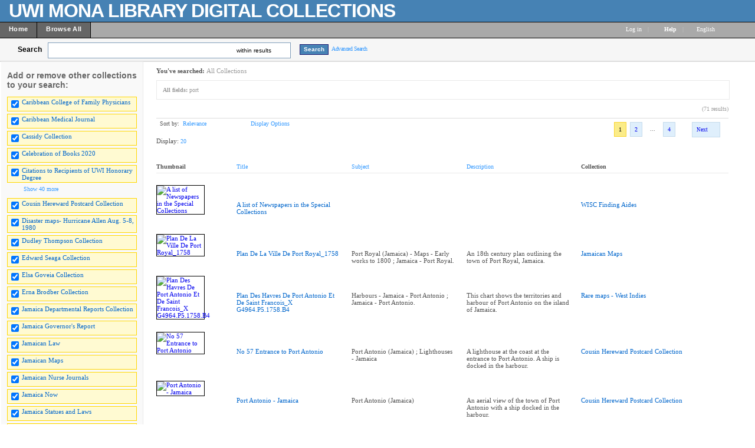

--- FILE ---
content_type: text/html; charset=UTF-8
request_url: http://contentdm64-srv.uwimona.edu.jm/cdm/search/searchterm/port/mode/any/page/4
body_size: 220605
content:

<!DOCTYPE html PUBLIC "-//W3C//DTD XHTML 1.0 Transitional//EN" "http://www.w3.org/TR/xhtml1/DTD/xhtml1-transitional.dtd">

<html xmlns="http://www.w3.org/1999/xhtml"
      xmlns:og="http://ogp.me/ns#" class="no-js">
<!-- CONTENTdm Version 6.10.0.473s/6.10.0.918w (c) OCLC 2011-2026. All Rights Reserved. //--><!-- dmQuery/all/CISOSEARCHALL^port^any^and/title!subjec!descri/nosort/20/1/1/0/0/subjec!creato!date!format!audien,11/0/0/xml --><!-- /!/search?query=+%28ft%3Aport%29 and (za:f3 or za:"18.217.139.167")&group=$group.pa.cp<ITEM><DB>$pa</DB><KEY>$cp</KEY><SORT>$sort-$max.ft.$d</SORT></ITEM>&collection=/CCFP/,/CMJ/,/cassidy/,/hereward/,/jadismaps/,/dudleyT/,/ESawards/,/ElsaGoveia/,/Ernabrodber/,/Hd/,/JGReport/,/JNow/,/JLaw/,/JStatues/,/jamaicamaps/,/JNJ/,/liajabullet/,/letterbook/,/UWIhistory/,/mapsother/,/maroons/,/abeng/,/moko/,/publicopin/,/Spot/,/WIReview/,/PPot/,/PJPatterson/,/mapswiprobi/,/mapswirare/,/wimaps/,/RLCollectio/,/maismemo/,/RMaisPlays/,/RMPostcards/,/RogerMS/,/RMscrap/,/RMletters/,/Photographs/,/westindianj/,/WISports/,/mapswiins/,/WISCaides/,/Cbooks2020/,/JDReport/&suggest=0&facet=1&maxfacet=11&rsum=su:cr:da:fo:au:&facetinitial=su:cr:da:fo:au:&rankboost=&proximity=strict&priority=normal&unanchoredphrases=1&maxres=20&firstres=0&rform=/!/null.htm -->
<head>
  <meta http-equiv="Content-Type" content="text/html; charset=utf-8" />
      
  <title>Digital Collections  - UWI Mona Libraries</title>
 
    <meta property="og:title" content="Digital Collections  - UWI Mona Libraries" />
    <link rel="shortcut icon" type="image/x-icon" href="/ui/custom/default/collection/default/images/favicon.ico?version=1398708044" />
    
  
  <script>
    var cdmHttps = 'off';
    var cdmInsecureWebsitePort = '';
    var cdmSecureWebsitePort = '';
  </script>

       
  <style>
    .line_breaker, pre {
        white-space: pre;
        white-space: pre-wrap;
        white-space: pre-line;
        white-space: -pre-wrap;
        white-space: -o-pre-wrap;
        white-space: -moz-pre-wrap;
        white-space: -hp-pre-wrap;
        word-wrap: break-word;
    } 
  </style>    
  
  <link type="text/css" href="/ui/custom/default/collection/default/css/main.css?version=1686676304" rel="stylesheet" />
<link type="text/css" href="/utils/getstaticcontent/file/js~bt~jquery.bt.css/version/1312324912/type/stylesheet" rel="stylesheet" />
<link type="text/css" href="/utils/getstaticcontent/file/js~skins~tango~skin.css/version/1274393793/type/stylesheet" rel="stylesheet" />
<link type="text/css" href="/utils/getstaticcontent/file/js~skins~cdm~skin.css/version/1352153784/type/stylesheet" rel="stylesheet" />    
    
    
  <script src="/utils/getstaticcontent/file/js~jquery_1.7.2~jquery-1.7.2.js/version/1423203992/type/javascript"></script>
<script src="/utils/getstaticcontent/file/js~jquery_1.7.2~jquery-ui-1.8.20.js/version/1423204000/type/javascript"></script>
<script src="/utils/getstaticcontent/file/js~jquery-ui-togglebox.js/version/1423204023/type/javascript"></script>
<script src="/utils/getstaticcontent/file/js~jquery.hoverIntent.minified.js/version/1423204028/type/javascript"></script>
<script src="/utils/getstaticcontent/file/js~jquery.scrollTo-min.js/version/1423204024/type/javascript"></script>

<script src="/utils/getstaticcontent/file/js~default.js/version/1423204011/type/javascript"></script>
<script src="/utils/getstaticcontent/file/js~modernizr-2.6.3.js/version/1423204021/type/javascript"></script>
<!--[if lt IE 10]>
<script type="text/javascript" src="/utils/getstaticcontent/file/js~cdmOldInternetExplorerChecker.js/version/1423204021/type/javascript"></script>
<![endif]-->
<script src="/utils/getstaticcontent/file/js~bt~jquery.bt.min.js/version/1423203976/type/javascript"></script>
<script src="/utils/getstaticcontent/file/js~quickview.js/version/1423204028/type/javascript"></script>

<!--[if IE]>
<script type="text/javascript" src="/ui/cdm/default/collection/default/js/excanvas.compiled.js?version=1423204017"></script>
<![endif]-->  
    
    
      <script>
      //services_exclude: 'print'
      var addthis_config = {
            services_compact: 'delicious, digg, email, facebook, google, live, myspace, stumbleupon, twitter, twitthis, more',
            services_expanded: ''
      }
    </script>
               
</head>
<body>



   
    <div itemscope itemtype="http://schema.org/Thing">
  <meta itemprop="name" content="Digital Collections  - UWI Mona Libraries" />
    </div>
    <div class="skipnav"><a href="#firstSearchResultLink" title="Skip to main content" id="skip_nav">Skip to main content</a></div>
  <a name="top"></a>
  
<!-- HEADER -->
	<div id="headerWrapper" tabindex="1000">
    <p><img style="float: left; margin: 5px 10px 5px 5px; border: 0pt none;" src="/ui/cdm/default/collection/default/images/singlePixelTrans.gif" alt="" /></p>
<p><span style="font-size: xx-large; color: #ffffff;"><strong><span style="letter-spacing: -1px; font-family: arial,helvetica,sans-serif;">UWI MONA LIBRARY DIGITAL COLLECTIONS</span></strong></span></p>
    <span class="clear"></span>
	</div>

<!--  NAV_TOP -->
	<div id="nav_top">
		<div id="nav_top_left">
			<ul class="nav">
                  <li class="nav_li">
            <a tabindex="1001" id="nav_top_left_first_link" href="/cdm/"  >
              <div class="nav_top_left_text_container">Home</div>
            </a>
          </li>
                    <li class="nav_li">
            <a tabindex="1002"  href="/cdm/search/"  >
              <div class="nav_top_left_text_container">Browse All</div>
            </a>
          </li>
          					
			</ul>
		</div>

	<div id="nav_top_right">
         <ul class="nav">
	 				<li class="nav_li_right_1">
           <span>
                
		<span class="currentUser" id="currentUser"></span><a tabindex="1003" id="login_link" href="http://contentdm64-srv.uwimona.edu.jm/login/" data-analytics='{"category":"navigation","action":"click","label":"Log in link"}'>Log in</a>
                      </span>
                                    
				</li>

				<li class="nav_li_right_1 nav_top_right_divider">|</li>
                
				<li class="nav_li_right_1">
					<span class="icon_10 icon_nav_top_right ui-icon-help cdmHelpLink"></span><a tabindex="1004" class="cdmHelpLink" href="javascript:;" data-analytics='{"category":"navigation","action":"click","label":"Help link"}'><b>Help</b></a>
				</li>
                  <li class="nav_li_right_1 nav_top_right_divider">|</li>

          <li class="nav_li_right_1">
            <div id="nav_top_right_language_dd_link">
              <a tabindex="1005" href="javascript:;" id="nav_top_right_language_dd_link_text" data-analytics='{"category":"navigation","action":"open","label":"language selection menu"}'>
              English              </a><span class="icon_10 icon_nav_top_right ui-icon-triangle-1-s"></span>
            </div>
            <br />
            <div id="nav_top_right_language_dd_container">
              <div id="nav_top_right_language_dd_content">
                                  <div tabindex="1006" class="language_option cdm_selected_language" lang="en_US" data-analytics='{"category":"navigation","action":"click","label":"language: English"}'>English</div>
                                    <div tabindex="1007" class="language_option " lang="de" data-analytics='{"category":"navigation","action":"click","label":"language: Deutsch"}'>Deutsch</div>
                                    <div tabindex="1008" class="language_option " lang="es" data-analytics='{"category":"navigation","action":"click","label":"language: Español"}'>Español</div>
                                    <div tabindex="1009" class="language_option " lang="en_PIRATE" data-analytics='{"category":"navigation","action":"click","label":"language: Pirate English"}'>Pirate English</div>
                                    <div tabindex="1010" class="language_option " lang="ko" data-analytics='{"category":"navigation","action":"click","label":"language: 한국어 Korean"}'>한국어 Korean</div>
                                    <div tabindex="1011" class="language_option " lang="fr" data-analytics='{"category":"navigation","action":"click","label":"language: Français"}'>Français</div>
                                </div>
              <span class="clear"></span>
            </div>
            				</li>
			</ul>
		</div>
	</div>


<!-- SEARCH -->
	<div id="search">
		<div id="search_content" class="float_left">
			<div class="search_content_container float_left spaceMar5T">
				<label for="search_content_box" id="search_content_text">Search</label>
			</div>
			
      
        <div class="search_content_container search_results_btn_container spaceMar15R float_left">
          <ul class="search_results_list">
            <li class="float_left"><input tabindex="1" type="text" id="search_content_box" name="search_content_box" class="search_content_box_results" value="" autocomplete="off" data-analytics='{"category":"search","action":"return","label":"query"}' /></li>
            <li class="search_within_results_li">
              <input id="search_results_button_mode" type="hidden" value="results" />
              <input id="search_results_button_text_0" type="hidden" value="new search" />
              <input id="search_results_button_text_1" type="hidden" value="within results" />
              <a tabindex="2" href="javascript:;" id="search_results_dd_link" class="search_content_button_link" data-analytics='{"category":"search","action":"click","label":"within results link"}'>within results<span id="search_results_button_arrow" class="icon_10 icon_nav_top_left ui-icon-triangle-1-s"></span></a>
              <br /><br />
              <div id="search_results_dd_container"><br />
                <div id="search_results_dd_content">
                                      <div class="dd_option">
                      <a tabindex="3" sbm="0" class="dd_option_searchresults" href="javascript:;" data-analytics='{"category":"search","action":"click","label":"within results link: new search"}'>
                        new search                      </a>
                    </div>
                                        <div class="dd_option">
                      <a tabindex="4" sbm="1" class="dd_option_searchresults" href="javascript:;" data-analytics='{"category":"search","action":"click","label":"within results link: within results"}'>
                        within results                      </a>
                    </div>
                                    </div>
              </div>
            </li>
          </ul>
          <span class="clear"></span>
        </div>
        
          
              <input type="hidden" name="cdm_searchbox_mode" id="cdm_searchbox_mode" value="results" />
      <input type="hidden" name="searchterm" id="searchterm" value="port" />
			<div class="search_content_container float_left" style="margin-top:3px;">
				<input tabindex="5" id="simple_search_button" class="search_content_button spaceMar15L" type="button" value="Search" data-analytics='{"category":"search","action":"click","label":"query"}' />
			</div>
			
		</div>
       <div class="search_content_container_advanced float_left ">
		  <a tabindex="6" href="javascript://;" id="search_content_adv_link" class="action_link_10" data-analytics='{"category":"advanced search","action":"toggle","label":"advanced-search-link"}'>Advanced Search</a>
    </div>
    <div id="search_content_close_icon" class="search_content_container_advanced cdm_hide float_left spaceMar5L">
      <span class="icon_16 ui-icon-circle-close"></span>
    </div>
    <span class="clear"></span>
    
          <input type="hidden" id="cdm_search_query" value="" />
      	</div>

	<div id="adv_search" >
		<div id="adv_search_content" class="float_left">
			<div id="adv_search_col_1">
				<span class="find_results_with_heading">Find results with:</span>
        <div id="adv_search_error" style="display:none;height:24px;width:500px;" class="float_left spacePad10T spacePad10L spaceMar10L ui-state-error ui-corner-all"><span class="icon_10 ui-icon-alert"></span>error div</div>
        <span class="clear"></span>
        <ul style="float:left;padding:0;margin:0;margin-bottom:15px;list-style-type:none;" id="adv_search_query_builder_list"></ul>
        <span class="clear"></span>
        <div><a id="adv_search_add_field_link" class="action_link_10 adv_search_add_field_link_disabled" href="javascript://">Add another field</a></div>
        <span class="clear"></span>
        <!-- advancedSearchByDateEnabled -->

                  <div id="adv_search_col_1_bottom" class="spaceMar10T">
            <span id="icon_adv_search_datearrow" class="icon_10 icon_adv_search ui-icon-triangle-1-e"></span>
            <span class="icon_10 icon_adv_search ui-icon-calendar"></span>
            <a id="adv_search_by_date_link" class="action_link_10" href="javascript://" data-analytics='{"category":"advanced search","action":"toggle","label":"search-by-date-link"}'>Search by date</a>
            <div id="adv_search_by_date_container" class="spaceMar10T">
              <ul id="adv_search_datepicker_list" style="list-style-type:none;padding:0;margin:0;">
                <li class="float_left">
                  <label for="adv_search_date_range">Search by date:</label>
                  <select id="adv_search_date_range" class="adv_search_date_range">
                    <option value="from" selected="selected">from</option>
                    <option value="after">after</option>
                    <option value="before">before</option>
                    <option value="on">on</option>
                  </select>
                </li>
                <li class="float_left spaceMar15L"><label for="datepicker1">from:</label><input type="text" id="datepicker1" class="datestring" value="mm/dd/yyyy" /></li>
                <li class="float_left spaceMar15L spacePad5"><span id="datepickerTo">to</span></li>
                <li class="float_left spaceMar15L"><label for="datepicker2">to:</label><input type="text" id="datepicker2" class="datestring" value="mm/dd/yyyy" /></li>
              </ul>
              <span class="clear"></span>
            </div>
          </div>
                <span class="clear"></span>
        <div class="spaceMar15R spaceMar15T float_left"><input id="advanced_search_button" class="search_content_button" type="button" value="Search" data-analytics='{"category":"advanced search","action":"click","label":"search-button"}' /></div>
        <div class="spaceMar15R spaceMar15T float_left"><input id="advanced_search_clearall" class="search_content_button" type="button" value="Clear All" data-analytics='{"category":"advanced search","action":"click","label":"clear-all-button"}' /></div>
        <span class="clear"></span>
			</div>
		</div>
		<div id="adv_search_col_2">
      <span class="search_collections_heading">Searching collections:</span>
			<ul id="advsearchCollectionList" class="cdm_style">
        			</ul>
                <div id="advsearchAllMoreText" class="spaceMar10B light_gray_text">All Collections</div>
                <span class="clear"></span>
			
            
      <div><a id="advanced_max_collections_link" class="action_link_10" href="javascript://" data-analytics='{"category":"advanced search","action":"open","label":"Add or remove collections popup"}'>
        
              Add or remove collections              
      </a></div>
		</div>
		<span class="clear"></span>
  </div>
	
<!-- BEGIN TOP CONTENT -->
	<div id="top_content">
			<div id="results_tn_wrapper">

    <div id="results_tn_col1">

		<h2 class="cdm_style">Add or remove other collections to your search:</h2><br /><br />

			<div>
                  <div class="results_tn_collection_box results_tn_collection_box_checked">
            <table><tr>
              <td><input tabindex="650" type="checkbox" checked='checked' coll="rmcoll/CCFP" tc="CCFP" name="CCFP" class="all_collections_checkbox" /></td>
              <td><label for="rmcoll/CCFP"><a tabindex="651" href="javascript://" coll="rmcoll/CCFP" id="rmcoll/CCFP" class="body_link_11 results_tn_collection_box_inner1 all_collections_checkbox" tc="CCFP">Caribbean College of Family Physicians</a></label></td>
            </tr></table>
          </div>
                    <div class="results_tn_collection_box results_tn_collection_box_checked">
            <table><tr>
              <td><input tabindex="652" type="checkbox" checked='checked' coll="rmcoll/CMJ" tc="CMJ" name="CMJ" class="all_collections_checkbox" /></td>
              <td><label for="rmcoll/CMJ"><a tabindex="653" href="javascript://" coll="rmcoll/CMJ" id="rmcoll/CMJ" class="body_link_11 results_tn_collection_box_inner1 all_collections_checkbox" tc="CMJ">Caribbean Medical Journal</a></label></td>
            </tr></table>
          </div>
                    <div class="results_tn_collection_box results_tn_collection_box_checked">
            <table><tr>
              <td><input tabindex="654" type="checkbox" checked='checked' coll="rmcoll/cassidy" tc="cassidy" name="cassidy" class="all_collections_checkbox" /></td>
              <td><label for="rmcoll/cassidy"><a tabindex="655" href="javascript://" coll="rmcoll/cassidy" id="rmcoll/cassidy" class="body_link_11 results_tn_collection_box_inner1 all_collections_checkbox" tc="cassidy">Cassidy Collection</a></label></td>
            </tr></table>
          </div>
                    <div class="results_tn_collection_box results_tn_collection_box_checked">
            <table><tr>
              <td><input tabindex="656" type="checkbox" checked='checked' coll="rmcoll/Cbooks2020" tc="Cbooks2020" name="Cbooks2020" class="all_collections_checkbox" /></td>
              <td><label for="rmcoll/Cbooks2020"><a tabindex="657" href="javascript://" coll="rmcoll/Cbooks2020" id="rmcoll/Cbooks2020" class="body_link_11 results_tn_collection_box_inner1 all_collections_checkbox" tc="Cbooks2020">Celebration of Books 2020</a></label></td>
            </tr></table>
          </div>
                    <div class="results_tn_collection_box results_tn_collection_box_checked">
            <table><tr>
              <td><input tabindex="658" type="checkbox" checked='checked' coll="rmcoll/Hd" tc="Hd" name="Hd" class="all_collections_checkbox" /></td>
              <td><label for="rmcoll/Hd"><a tabindex="659" href="javascript://" coll="rmcoll/Hd" id="rmcoll/Hd" class="body_link_11 results_tn_collection_box_inner1 all_collections_checkbox" tc="Hd">Citations to Recipients of UWI Honorary Degree</a></label></td>
            </tr></table>
          </div>
          				
			</div>

                <div id="results_tn_collection_show_more_link_container">
                          <a tabindex="660" id="max_collections_link" href="javascript://" class="action_link_10">
                            <span class="icon_10 ui-icon-circlesmall-plus"></span>Show 40 more            </a>
          </div>
          <div id="results_tn_collection_show_more_container">
                          <div class="results_tn_collection_box results_tn_collection_box_checked">
                <table><tr>
                <td><input tabindex="661" type="checkbox" checked='checked' coll="rmcoll/hereward" tc="hereward" name="hereward" class="all_collections_checkbox" /></td>
                <td><a tabindex="662" href="javascript://"  coll="rmcoll/hereward" class="body_link_11 results_tn_collection_box_inner1 all_collections_checkbox" tc="hereward">Cousin Hereward Postcard Collection</a></td>
                </tr></table>
              </div>
                            <div class="results_tn_collection_box results_tn_collection_box_checked">
                <table><tr>
                <td><input tabindex="663" type="checkbox" checked='checked' coll="rmcoll/jadismaps" tc="jadismaps" name="jadismaps" class="all_collections_checkbox" /></td>
                <td><a tabindex="664" href="javascript://"  coll="rmcoll/jadismaps" class="body_link_11 results_tn_collection_box_inner1 all_collections_checkbox" tc="jadismaps">Disaster maps- Hurricane Allen Aug. 5-8, 1980</a></td>
                </tr></table>
              </div>
                            <div class="results_tn_collection_box results_tn_collection_box_checked">
                <table><tr>
                <td><input tabindex="665" type="checkbox" checked='checked' coll="rmcoll/dudleyT" tc="dudleyT" name="dudleyT" class="all_collections_checkbox" /></td>
                <td><a tabindex="666" href="javascript://"  coll="rmcoll/dudleyT" class="body_link_11 results_tn_collection_box_inner1 all_collections_checkbox" tc="dudleyT">Dudley Thompson Collection</a></td>
                </tr></table>
              </div>
                            <div class="results_tn_collection_box results_tn_collection_box_checked">
                <table><tr>
                <td><input tabindex="667" type="checkbox" checked='checked' coll="rmcoll/ESawards" tc="ESawards" name="ESawards" class="all_collections_checkbox" /></td>
                <td><a tabindex="668" href="javascript://"  coll="rmcoll/ESawards" class="body_link_11 results_tn_collection_box_inner1 all_collections_checkbox" tc="ESawards">Edward Seaga Collection</a></td>
                </tr></table>
              </div>
                            <div class="results_tn_collection_box results_tn_collection_box_checked">
                <table><tr>
                <td><input tabindex="669" type="checkbox" checked='checked' coll="rmcoll/ElsaGoveia" tc="ElsaGoveia" name="ElsaGoveia" class="all_collections_checkbox" /></td>
                <td><a tabindex="670" href="javascript://"  coll="rmcoll/ElsaGoveia" class="body_link_11 results_tn_collection_box_inner1 all_collections_checkbox" tc="ElsaGoveia">Elsa Goveia Collection</a></td>
                </tr></table>
              </div>
                            <div class="results_tn_collection_box results_tn_collection_box_checked">
                <table><tr>
                <td><input tabindex="671" type="checkbox" checked='checked' coll="rmcoll/Ernabrodber" tc="Ernabrodber" name="Ernabrodber" class="all_collections_checkbox" /></td>
                <td><a tabindex="672" href="javascript://"  coll="rmcoll/Ernabrodber" class="body_link_11 results_tn_collection_box_inner1 all_collections_checkbox" tc="Ernabrodber">Erna Brodber Collection</a></td>
                </tr></table>
              </div>
                            <div class="results_tn_collection_box results_tn_collection_box_checked">
                <table><tr>
                <td><input tabindex="673" type="checkbox" checked='checked' coll="rmcoll/JDReport" tc="JDReport" name="JDReport" class="all_collections_checkbox" /></td>
                <td><a tabindex="674" href="javascript://"  coll="rmcoll/JDReport" class="body_link_11 results_tn_collection_box_inner1 all_collections_checkbox" tc="JDReport">Jamaica Departmental Reports Collection</a></td>
                </tr></table>
              </div>
                            <div class="results_tn_collection_box results_tn_collection_box_checked">
                <table><tr>
                <td><input tabindex="675" type="checkbox" checked='checked' coll="rmcoll/JGReport" tc="JGReport" name="JGReport" class="all_collections_checkbox" /></td>
                <td><a tabindex="676" href="javascript://"  coll="rmcoll/JGReport" class="body_link_11 results_tn_collection_box_inner1 all_collections_checkbox" tc="JGReport">Jamaica Governor's  Report</a></td>
                </tr></table>
              </div>
                            <div class="results_tn_collection_box results_tn_collection_box_checked">
                <table><tr>
                <td><input tabindex="677" type="checkbox" checked='checked' coll="rmcoll/JLaw" tc="JLaw" name="JLaw" class="all_collections_checkbox" /></td>
                <td><a tabindex="678" href="javascript://"  coll="rmcoll/JLaw" class="body_link_11 results_tn_collection_box_inner1 all_collections_checkbox" tc="JLaw">Jamaican Law</a></td>
                </tr></table>
              </div>
                            <div class="results_tn_collection_box results_tn_collection_box_checked">
                <table><tr>
                <td><input tabindex="679" type="checkbox" checked='checked' coll="rmcoll/jamaicamaps" tc="jamaicamaps" name="jamaicamaps" class="all_collections_checkbox" /></td>
                <td><a tabindex="680" href="javascript://"  coll="rmcoll/jamaicamaps" class="body_link_11 results_tn_collection_box_inner1 all_collections_checkbox" tc="jamaicamaps">Jamaican Maps</a></td>
                </tr></table>
              </div>
                            <div class="results_tn_collection_box results_tn_collection_box_checked">
                <table><tr>
                <td><input tabindex="681" type="checkbox" checked='checked' coll="rmcoll/JNJ" tc="JNJ" name="JNJ" class="all_collections_checkbox" /></td>
                <td><a tabindex="682" href="javascript://"  coll="rmcoll/JNJ" class="body_link_11 results_tn_collection_box_inner1 all_collections_checkbox" tc="JNJ">Jamaican Nurse Journals</a></td>
                </tr></table>
              </div>
                            <div class="results_tn_collection_box results_tn_collection_box_checked">
                <table><tr>
                <td><input tabindex="683" type="checkbox" checked='checked' coll="rmcoll/JNow" tc="JNow" name="JNow" class="all_collections_checkbox" /></td>
                <td><a tabindex="684" href="javascript://"  coll="rmcoll/JNow" class="body_link_11 results_tn_collection_box_inner1 all_collections_checkbox" tc="JNow">Jamaica Now</a></td>
                </tr></table>
              </div>
                            <div class="results_tn_collection_box results_tn_collection_box_checked">
                <table><tr>
                <td><input tabindex="685" type="checkbox" checked='checked' coll="rmcoll/JStatues" tc="JStatues" name="JStatues" class="all_collections_checkbox" /></td>
                <td><a tabindex="686" href="javascript://"  coll="rmcoll/JStatues" class="body_link_11 results_tn_collection_box_inner1 all_collections_checkbox" tc="JStatues">Jamaica Statues and Laws</a></td>
                </tr></table>
              </div>
                            <div class="results_tn_collection_box results_tn_collection_box_checked">
                <table><tr>
                <td><input tabindex="687" type="checkbox" checked='checked' coll="rmcoll/liajabullet" tc="liajabullet" name="liajabullet" class="all_collections_checkbox" /></td>
                <td><a tabindex="688" href="javascript://"  coll="rmcoll/liajabullet" class="body_link_11 results_tn_collection_box_inner1 all_collections_checkbox" tc="liajabullet">JLA-LIAJA Bulletins</a></td>
                </tr></table>
              </div>
                            <div class="results_tn_collection_box results_tn_collection_box_checked">
                <table><tr>
                <td><input tabindex="689" type="checkbox" checked='checked' coll="rmcoll/letterbook" tc="letterbook" name="letterbook" class="all_collections_checkbox" /></td>
                <td><a tabindex="690" href="javascript://"  coll="rmcoll/letterbook" class="body_link_11 results_tn_collection_box_inner1 all_collections_checkbox" tc="letterbook">letterbook</a></td>
                </tr></table>
              </div>
                            <div class="results_tn_collection_box results_tn_collection_box_checked">
                <table><tr>
                <td><input tabindex="691" type="checkbox" checked='checked' coll="rmcoll/UWIhistory" tc="UWIhistory" name="UWIhistory" class="all_collections_checkbox" /></td>
                <td><a tabindex="692" href="javascript://"  coll="rmcoll/UWIhistory" class="body_link_11 results_tn_collection_box_inner1 all_collections_checkbox" tc="UWIhistory">Making of The University of the West Indies</a></td>
                </tr></table>
              </div>
                            <div class="results_tn_collection_box results_tn_collection_box_checked">
                <table><tr>
                <td><input tabindex="693" type="checkbox" checked='checked' coll="rmcoll/mapsother" tc="mapsother" name="mapsother" class="all_collections_checkbox" /></td>
                <td><a tabindex="694" href="javascript://"  coll="rmcoll/mapsother" class="body_link_11 results_tn_collection_box_inner1 all_collections_checkbox" tc="mapsother">Maps, Other</a></td>
                </tr></table>
              </div>
                            <div class="results_tn_collection_box results_tn_collection_box_checked">
                <table><tr>
                <td><input tabindex="695" type="checkbox" checked='checked' coll="rmcoll/maroons" tc="maroons" name="maroons" class="all_collections_checkbox" /></td>
                <td><a tabindex="696" href="javascript://"  coll="rmcoll/maroons" class="body_link_11 results_tn_collection_box_inner1 all_collections_checkbox" tc="maroons">Maroons Collection</a></td>
                </tr></table>
              </div>
                            <div class="results_tn_collection_box results_tn_collection_box_checked">
                <table><tr>
                <td><input tabindex="697" type="checkbox" checked='checked' coll="rmcoll/abeng" tc="abeng" name="abeng" class="all_collections_checkbox" /></td>
                <td><a tabindex="698" href="javascript://"  coll="rmcoll/abeng" class="body_link_11 results_tn_collection_box_inner1 all_collections_checkbox" tc="abeng">Newspapers - Abeng</a></td>
                </tr></table>
              </div>
                            <div class="results_tn_collection_box results_tn_collection_box_checked">
                <table><tr>
                <td><input tabindex="699" type="checkbox" checked='checked' coll="rmcoll/moko" tc="moko" name="moko" class="all_collections_checkbox" /></td>
                <td><a tabindex="700" href="javascript://"  coll="rmcoll/moko" class="body_link_11 results_tn_collection_box_inner1 all_collections_checkbox" tc="moko">Newspapers - Moko</a></td>
                </tr></table>
              </div>
                            <div class="results_tn_collection_box results_tn_collection_box_checked">
                <table><tr>
                <td><input tabindex="701" type="checkbox" checked='checked' coll="rmcoll/publicopin" tc="publicopin" name="publicopin" class="all_collections_checkbox" /></td>
                <td><a tabindex="702" href="javascript://"  coll="rmcoll/publicopin" class="body_link_11 results_tn_collection_box_inner1 all_collections_checkbox" tc="publicopin">Newspapers - Public Opinion</a></td>
                </tr></table>
              </div>
                            <div class="results_tn_collection_box results_tn_collection_box_checked">
                <table><tr>
                <td><input tabindex="703" type="checkbox" checked='checked' coll="rmcoll/Spot" tc="Spot" name="Spot" class="all_collections_checkbox" /></td>
                <td><a tabindex="704" href="javascript://"  coll="rmcoll/Spot" class="body_link_11 results_tn_collection_box_inner1 all_collections_checkbox" tc="Spot">Newspapers - Spotlight</a></td>
                </tr></table>
              </div>
                            <div class="results_tn_collection_box results_tn_collection_box_checked">
                <table><tr>
                <td><input tabindex="705" type="checkbox" checked='checked' coll="rmcoll/WIReview" tc="WIReview" name="WIReview" class="all_collections_checkbox" /></td>
                <td><a tabindex="706" href="javascript://"  coll="rmcoll/WIReview" class="body_link_11 results_tn_collection_box_inner1 all_collections_checkbox" tc="WIReview">Newspapers - West Indian Review</a></td>
                </tr></table>
              </div>
                            <div class="results_tn_collection_box results_tn_collection_box_checked">
                <table><tr>
                <td><input tabindex="707" type="checkbox" checked='checked' coll="rmcoll/PPot" tc="PPot" name="PPot" class="all_collections_checkbox" /></td>
                <td><a tabindex="708" href="javascript://"  coll="rmcoll/PPot" class="body_link_11 results_tn_collection_box_inner1 all_collections_checkbox" tc="PPot">Pepperpot</a></td>
                </tr></table>
              </div>
                            <div class="results_tn_collection_box results_tn_collection_box_checked">
                <table><tr>
                <td><input tabindex="709" type="checkbox" checked='checked' coll="rmcoll/PJPatterson" tc="PJPatterson" name="PJPatterson" class="all_collections_checkbox" /></td>
                <td><a tabindex="710" href="javascript://"  coll="rmcoll/PJPatterson" class="body_link_11 results_tn_collection_box_inner1 all_collections_checkbox" tc="PJPatterson">Percival J. Patterson Collection</a></td>
                </tr></table>
              </div>
                            <div class="results_tn_collection_box results_tn_collection_box_checked">
                <table><tr>
                <td><input tabindex="711" type="checkbox" checked='checked' coll="rmcoll/mapswiprobi" tc="mapswiprobi" name="mapswiprobi" class="all_collections_checkbox" /></td>
                <td><a tabindex="712" href="javascript://"  coll="rmcoll/mapswiprobi" class="body_link_11 results_tn_collection_box_inner1 all_collections_checkbox" tc="mapswiprobi">Probyn Marsh Map Collection</a></td>
                </tr></table>
              </div>
                            <div class="results_tn_collection_box results_tn_collection_box_checked">
                <table><tr>
                <td><input tabindex="713" type="checkbox" checked='checked' coll="rmcoll/mapswirare" tc="mapswirare" name="mapswirare" class="all_collections_checkbox" /></td>
                <td><a tabindex="714" href="javascript://"  coll="rmcoll/mapswirare" class="body_link_11 results_tn_collection_box_inner1 all_collections_checkbox" tc="mapswirare">Rare maps - Island A - Z</a></td>
                </tr></table>
              </div>
                            <div class="results_tn_collection_box results_tn_collection_box_checked">
                <table><tr>
                <td><input tabindex="715" type="checkbox" checked='checked' coll="rmcoll/wimaps" tc="wimaps" name="wimaps" class="all_collections_checkbox" /></td>
                <td><a tabindex="716" href="javascript://"  coll="rmcoll/wimaps" class="body_link_11 results_tn_collection_box_inner1 all_collections_checkbox" tc="wimaps">Rare maps - West Indies</a></td>
                </tr></table>
              </div>
                            <div class="results_tn_collection_box results_tn_collection_box_checked">
                <table><tr>
                <td><input tabindex="717" type="checkbox" checked='checked' coll="rmcoll/maismemo" tc="maismemo" name="maismemo" class="all_collections_checkbox" /></td>
                <td><a tabindex="718" href="javascript://"  coll="rmcoll/maismemo" class="body_link_11 results_tn_collection_box_inner1 all_collections_checkbox" tc="maismemo">Roger Mais Collection - Memorabilia</a></td>
                </tr></table>
              </div>
                            <div class="results_tn_collection_box results_tn_collection_box_checked">
                <table><tr>
                <td><input tabindex="719" type="checkbox" checked='checked' coll="rmcoll/RMaisPlays" tc="RMaisPlays" name="RMaisPlays" class="all_collections_checkbox" /></td>
                <td><a tabindex="720" href="javascript://"  coll="rmcoll/RMaisPlays" class="body_link_11 results_tn_collection_box_inner1 all_collections_checkbox" tc="RMaisPlays">Roger Mais Collection - Plays</a></td>
                </tr></table>
              </div>
                            <div class="results_tn_collection_box results_tn_collection_box_checked">
                <table><tr>
                <td><input tabindex="721" type="checkbox" checked='checked' coll="rmcoll/RMPostcards" tc="RMPostcards" name="RMPostcards" class="all_collections_checkbox" /></td>
                <td><a tabindex="722" href="javascript://"  coll="rmcoll/RMPostcards" class="body_link_11 results_tn_collection_box_inner1 all_collections_checkbox" tc="RMPostcards">Roger Mais Collection - Postcards</a></td>
                </tr></table>
              </div>
                            <div class="results_tn_collection_box results_tn_collection_box_checked">
                <table><tr>
                <td><input tabindex="723" type="checkbox" checked='checked' coll="rmcoll/RMscrap" tc="RMscrap" name="RMscrap" class="all_collections_checkbox" /></td>
                <td><a tabindex="724" href="javascript://"  coll="rmcoll/RMscrap" class="body_link_11 results_tn_collection_box_inner1 all_collections_checkbox" tc="RMscrap">Roger Mais Collection - Scrapbook</a></td>
                </tr></table>
              </div>
                            <div class="results_tn_collection_box results_tn_collection_box_checked">
                <table><tr>
                <td><input tabindex="725" type="checkbox" checked='checked' coll="rmcoll/RogerMS" tc="RogerMS" name="RogerMS" class="all_collections_checkbox" /></td>
                <td><a tabindex="726" href="javascript://"  coll="rmcoll/RogerMS" class="body_link_11 results_tn_collection_box_inner1 all_collections_checkbox" tc="RogerMS">Roger Mais Collection - Short Stories & Articles</a></td>
                </tr></table>
              </div>
                            <div class="results_tn_collection_box results_tn_collection_box_checked">
                <table><tr>
                <td><input tabindex="727" type="checkbox" checked='checked' coll="rmcoll/RMletters" tc="RMletters" name="RMletters" class="all_collections_checkbox" /></td>
                <td><a tabindex="728" href="javascript://"  coll="rmcoll/RMletters" class="body_link_11 results_tn_collection_box_inner1 all_collections_checkbox" tc="RMletters">Roger Mais Letters</a></td>
                </tr></table>
              </div>
                            <div class="results_tn_collection_box results_tn_collection_box_checked">
                <table><tr>
                <td><input tabindex="729" type="checkbox" checked='checked' coll="rmcoll/RLCollectio" tc="RLCollectio" name="RLCollectio" class="all_collections_checkbox" /></td>
                <td><a tabindex="730" href="javascript://"  coll="rmcoll/RLCollectio" class="body_link_11 results_tn_collection_box_inner1 all_collections_checkbox" tc="RLCollectio">Rupert Lewis Collection</a></td>
                </tr></table>
              </div>
                            <div class="results_tn_collection_box results_tn_collection_box_checked">
                <table><tr>
                <td><input tabindex="731" type="checkbox" checked='checked' coll="rmcoll/Photographs" tc="Photographs" name="Photographs" class="all_collections_checkbox" /></td>
                <td><a tabindex="732" href="javascript://"  coll="rmcoll/Photographs" class="body_link_11 results_tn_collection_box_inner1 all_collections_checkbox" tc="Photographs">UWI Historical Photographs Collection</a></td>
                </tr></table>
              </div>
                            <div class="results_tn_collection_box results_tn_collection_box_checked">
                <table><tr>
                <td><input tabindex="733" type="checkbox" checked='checked' coll="rmcoll/westindianj" tc="westindianj" name="westindianj" class="all_collections_checkbox" /></td>
                <td><a tabindex="734" href="javascript://"  coll="rmcoll/westindianj" class="body_link_11 results_tn_collection_box_inner1 all_collections_checkbox" tc="westindianj">West Indian Journey of a 1961 undergraduate</a></td>
                </tr></table>
              </div>
                            <div class="results_tn_collection_box results_tn_collection_box_checked">
                <table><tr>
                <td><input tabindex="735" type="checkbox" checked='checked' coll="rmcoll/WISports" tc="WISports" name="WISports" class="all_collections_checkbox" /></td>
                <td><a tabindex="736" href="javascript://"  coll="rmcoll/WISports" class="body_link_11 results_tn_collection_box_inner1 all_collections_checkbox" tc="WISports">West Indian Sportsman</a></td>
                </tr></table>
              </div>
                            <div class="results_tn_collection_box results_tn_collection_box_checked">
                <table><tr>
                <td><input tabindex="737" type="checkbox" checked='checked' coll="rmcoll/mapswiins" tc="mapswiins" name="mapswiins" class="all_collections_checkbox" /></td>
                <td><a tabindex="738" href="javascript://"  coll="rmcoll/mapswiins" class="body_link_11 results_tn_collection_box_inner1 all_collections_checkbox" tc="mapswiins">West Indies Insurance Maps</a></td>
                </tr></table>
              </div>
                            <div class="results_tn_collection_box results_tn_collection_box_checked">
                <table><tr>
                <td><input tabindex="739" type="checkbox" checked='checked' coll="rmcoll/WISCaides" tc="WISCaides" name="WISCaides" class="all_collections_checkbox" /></td>
                <td><a tabindex="740" href="javascript://"  coll="rmcoll/WISCaides" class="body_link_11 results_tn_collection_box_inner1 all_collections_checkbox" tc="WISCaides">WISC Finding Aides</a></td>
                </tr></table>
              </div>
                          <div id="results_tn_collection_hide_more_link_container">
              <a tabindex="741" id="results_tn_collection_hide_more_link" href="javascript://" class="action_link_10">
                <span class="icon_10 ui-icon-circlesmall-plus"></span>Hide              </a>
            </div>
          </div>
              <input type="hidden" id="cdm_hiddenCollectionsInSearch" value="0" />
			<div style="height:10px;"></div>



      			<h2 class="cdm_style">Narrow your search by:</h2><br /><br />
      <div id="results_tn_accordion" class="cdm_accordion">


              <h3 thetabindex="742" class="accordion_header accordion_header_open" data-analytics='{"category":"facets","action":"toggle","label":"Creator"}'>
			    <a tabindex="-1" class="details_accordion_heading" href="javascript://;">
					  Creator					</a>
				</h3>
        <div class="accordion_window">
          <ul id="facet_creato" class="cdm_style">
                              <li><a class="cdm_facet_link body_link_11" href="javascript:;" facetnick="creato" facetterm="goad, chas. e." tabindex="743" data-analytics='{"category":"facets","action":"click","label":"Creator: goad, chas. e."}'>goad, chas. e.</a> <span class="li_text_1">(12)</span></li>
                                  <li><a class="cdm_facet_link body_link_11" href="javascript:;" facetnick="creato" facetterm="ashby, roddy." tabindex="744" data-analytics='{"category":"facets","action":"click","label":"Creator: ashby, roddy."}'>ashby, roddy.</a> <span class="li_text_1">(8)</span></li>
                                  <li><a class="cdm_facet_link body_link_11" href="javascript:;" facetnick="creato" facetterm="cleary, j. w." tabindex="745" data-analytics='{"category":"facets","action":"click","label":"Creator: cleary, j. w."}'>cleary, j. w.</a> <span class="li_text_1">(2)</span></li>
                                  <li><a class="cdm_facet_link body_link_11" href="javascript:;" facetnick="creato" facetterm="c. bowlws" tabindex="746" data-analytics='{"category":"facets","action":"click","label":"Creator: c. bowlws"}'>c. bowlws</a> <span class="li_text_1">(1)</span></li>
                                  <li><a class="cdm_facet_link body_link_11" href="javascript:;" facetnick="creato" facetterm="goad, chas, e." tabindex="747" data-analytics='{"category":"facets","action":"click","label":"Creator: goad, chas, e."}'>goad, chas, e.</a> <span class="li_text_1">(1)</span></li>
                                  <li><a class="cdm_facet_link body_link_11" href="javascript:;" facetnick="creato" facetterm="jeffery's, thomas." tabindex="748" data-analytics='{"category":"facets","action":"click","label":"Creator: jeffery's, thomas."}'>jeffery's, thomas.</a> <span class="li_text_1">(1)</span></li>
                                  <li><a class="cdm_facet_link body_link_11" href="javascript:;" facetnick="creato" facetterm="lea, philip." tabindex="749" data-analytics='{"category":"facets","action":"click","label":"Creator: lea, philip."}'>lea, philip.</a> <span class="li_text_1">(1)</span></li>
                                  <li><a class="cdm_facet_link body_link_11" href="javascript:;" facetnick="creato" facetterm="mais, roger." tabindex="750" data-analytics='{"category":"facets","action":"click","label":"Creator: mais, roger."}'>mais, roger.</a> <span class="li_text_1">(1)</span></li>
                                  <li><a class="cdm_facet_link body_link_11" href="javascript:;" facetnick="creato" facetterm="senex, john" tabindex="751" data-analytics='{"category":"facets","action":"click","label":"Creator: senex, john"}'>senex, john</a> <span class="li_text_1">(1)</span></li>
                          </ul>
                  </div>
                <h3 thetabindex="752" class="accordion_header accordion_header_open" data-analytics='{"category":"facets","action":"toggle","label":"Date"}'>
			    <a tabindex="-1" class="details_accordion_heading" href="javascript://;">
					  Date					</a>
				</h3>
        <div class="accordion_window">
          <ul id="facet_date" class="cdm_style">
                              <li><a class="cdm_facet_link body_link_11" href="javascript:;" facetnick="date" facetterm="1895" tabindex="753" data-analytics='{"category":"facets","action":"click","label":"Date: 1895"}'>1895</a> <span class="li_text_1">(13)</span></li>
                                  <li><a class="cdm_facet_link body_link_11" href="javascript:;" facetnick="date" facetterm="july 1961" tabindex="754" data-analytics='{"category":"facets","action":"click","label":"Date: july 1961"}'>july 1961</a> <span class="li_text_1">(7)</span></li>
                                  <li><a class="cdm_facet_link body_link_11" href="javascript:;" facetnick="date" facetterm="1794" tabindex="755" data-analytics='{"category":"facets","action":"click","label":"Date: 1794"}'>1794</a> <span class="li_text_1">(2)</span></li>
                                  <li><a class="cdm_facet_link body_link_11" href="javascript:;" facetnick="date" facetterm="1685" tabindex="756" data-analytics='{"category":"facets","action":"click","label":"Date: 1685"}'>1685</a> <span class="li_text_1">(1)</span></li>
                                  <li><a class="cdm_facet_link body_link_11" href="javascript:;" facetnick="date" facetterm="1721" tabindex="757" data-analytics='{"category":"facets","action":"click","label":"Date: 1721"}'>1721</a> <span class="li_text_1">(1)</span></li>
                                  <li><a class="cdm_facet_link body_link_11" href="javascript:;" facetnick="date" facetterm="1747" tabindex="758" data-analytics='{"category":"facets","action":"click","label":"Date: 1747"}'>1747</a> <span class="li_text_1">(1)</span></li>
                                  <li><a class="cdm_facet_link body_link_11" href="javascript:;" facetnick="date" facetterm="1755" tabindex="759" data-analytics='{"category":"facets","action":"click","label":"Date: 1755"}'>1755</a> <span class="li_text_1">(1)</span></li>
                                  <li><a class="cdm_facet_link body_link_11" href="javascript:;" facetnick="date" facetterm="1758" tabindex="760" data-analytics='{"category":"facets","action":"click","label":"Date: 1758"}'>1758</a> <span class="li_text_1">(1)</span></li>
                                  <li><a class="cdm_facet_link body_link_11" href="javascript:;" facetnick="date" facetterm="1763" tabindex="761" data-analytics='{"category":"facets","action":"click","label":"Date: 1763"}'>1763</a> <span class="li_text_1">(1)</span></li>
                                  <li><a class="cdm_facet_link body_link_11" href="javascript:;" facetnick="date" facetterm="1764" tabindex="762" data-analytics='{"category":"facets","action":"click","label":"Date: 1764"}'>1764</a> <span class="li_text_1">(1)</span></li>
                          </ul>
                      <div class="spaceMar10">
              <input type="button" 
                     data-analytics='{"category":"facets","action":"showmore","label":"date"}'
                     value="more"
                     class="search_content_button get_more_facets" 
                     facetPage="1"
                     id="facetShowMore_date">
            </div>
            <span class="clear"></span>
                    </div>
                <h3 thetabindex="763" class="accordion_header accordion_header_open" data-analytics='{"category":"facets","action":"toggle","label":"Format"}'>
			    <a tabindex="-1" class="details_accordion_heading" href="javascript://;">
					  Format					</a>
				</h3>
        <div class="accordion_window">
          <ul id="facet_format" class="cdm_style">
                              <li><a class="cdm_facet_link body_link_11" href="javascript:;" facetnick="format" facetterm="jpeg" tabindex="764" data-analytics='{"category":"facets","action":"click","label":"Format: jpeg"}'>jpeg</a> <span class="li_text_1">(18)</span></li>
                                  <li><a class="cdm_facet_link body_link_11" href="javascript:;" facetnick="format" facetterm="jpeg image res. 75" tabindex="765" data-analytics='{"category":"facets","action":"click","label":"Format: jpeg image res. 75"}'>jpeg image res. 75</a> <span class="li_text_1">(14)</span></li>
                                  <li><a class="cdm_facet_link body_link_11" href="javascript:;" facetnick="format" facetterm="image" tabindex="766" data-analytics='{"category":"facets","action":"click","label":"Format: image"}'>image</a> <span class="li_text_1">(1)</span></li>
                          </ul>
                  </div>
                <h3 thetabindex="767" class="accordion_header accordion_header_open" data-analytics='{"category":"facets","action":"toggle","label":"Subject"}'>
			    <a tabindex="-1" class="details_accordion_heading" href="javascript://;">
					  Subject					</a>
				</h3>
        <div class="accordion_window">
          <ul id="facet_subjec" class="cdm_style">
                              <li><a class="cdm_facet_link body_link_11" href="javascript:;" facetnick="subjec" facetterm="fire risk assessment - port of spain (trinidad and tobago) - maps ; real property - port of spain (trinidad and tobago) - maps." tabindex="768" data-analytics='{"category":"facets","action":"click","label":"Subject: fire risk assessment - port of spain (trinidad and tobago) - maps ; real property - port of spain (trinidad and tobago) - maps."}'>fire risk assessment - port of spain (trinidad and tobago) - maps ; real property - port of spain (trinidad and tobago) - maps.</a> <span class="li_text_1">(11)</span></li>
                                  <li><a class="cdm_facet_link body_link_11" href="javascript:;" facetnick="subjec" facetterm="early maps - jamaica ; jamaica - maps - early works to 1800." tabindex="769" data-analytics='{"category":"facets","action":"click","label":"Subject: early maps - jamaica ; jamaica - maps - early works to 1800."}'>early maps - jamaica ; jamaica - maps - early works to 1800.</a> <span class="li_text_1">(7)</span></li>
                                  <li><a class="cdm_facet_link body_link_11" href="javascript:;" facetnick="subjec" facetterm="port antonio (jamaica)" tabindex="770" data-analytics='{"category":"facets","action":"click","label":"Subject: port antonio (jamaica)"}'>port antonio (jamaica)</a> <span class="li_text_1">(4)</span></li>
                                  <li><a class="cdm_facet_link body_link_11" href="javascript:;" facetnick="subjec" facetterm="caribbean area - maps - early works to 1800." tabindex="771" data-analytics='{"category":"facets","action":"click","label":"Subject: caribbean area - maps - early works to 1800."}'>caribbean area - maps - early works to 1800.</a> <span class="li_text_1">(2)</span></li>
                                  <li><a class="cdm_facet_link body_link_11" href="javascript:;" facetnick="subjec" facetterm="early maps - jamaica ; jamaica - maps - early works to 1700." tabindex="772" data-analytics='{"category":"facets","action":"click","label":"Subject: early maps - jamaica ; jamaica - maps - early works to 1700."}'>early maps - jamaica ; jamaica - maps - early works to 1700.</a> <span class="li_text_1">(2)</span></li>
                                  <li><a class="cdm_facet_link body_link_11" href="javascript:;" facetnick="subjec" facetterm="harbors-jamaica-port antonio-maps-early works to 1800; harbors-jamaica-portland-maps-early works to 1800; jamaica-port antonio jamaica-portland" tabindex="773" data-analytics='{"category":"facets","action":"click","label":"Subject: harbors-jamaica-port antonio-maps-early works to 1800; harbors-jamaica-portland-maps-early works to 1800; jamaica-port antonio jamaica-portland"}'>harbors-jamaica-port antonio-maps-early works to 1800; harbors-jamaica-portland-maps-early works to 1800; jamaica-port antonio jamaica-portland</a> <span class="li_text_1">(2)</span></li>
                                  <li><a class="cdm_facet_link body_link_11" href="javascript:;" facetnick="subjec" facetterm="bananas" tabindex="774" data-analytics='{"category":"facets","action":"click","label":"Subject: bananas"}'>bananas</a> <span class="li_text_1">(1)</span></li>
                                  <li><a class="cdm_facet_link body_link_11" href="javascript:;" facetnick="subjec" facetterm="blacks-race identity-caribbean area black power-west indies-history caribbean area-race relations caribbean area-politics and government rastafarian movement workers party of jamaica people's national party (jamaica)" tabindex="775" data-analytics='{"category":"facets","action":"click","label":"Subject: blacks-race identity-caribbean area black power-west indies-history caribbean area-race relations caribbean area-politics and government rastafarian movement workers party of jamaica people's national party (jamaica)"}'>blacks-race identity-caribbean area black power-west indies-history caribbean area-race relations caribbean area-politics and government rastafarian movement workers party of jamaica people's national party (jamaica)</a> <span class="li_text_1">(1)</span></li>
                                  <li><a class="cdm_facet_link body_link_11" href="javascript:;" facetnick="subjec" facetterm="blue hole - jamaica" tabindex="776" data-analytics='{"category":"facets","action":"click","label":"Subject: blue hole - jamaica"}'>blue hole - jamaica</a> <span class="li_text_1">(1)</span></li>
                                  <li><a class="cdm_facet_link body_link_11" href="javascript:;" facetnick="subjec" facetterm="caribbean area - maps - early works to 1900." tabindex="777" data-analytics='{"category":"facets","action":"click","label":"Subject: caribbean area - maps - early works to 1900."}'>caribbean area - maps - early works to 1900.</a> <span class="li_text_1">(1)</span></li>
                          </ul>
                      <div class="spaceMar10">
              <input type="button" 
                     data-analytics='{"category":"facets","action":"showmore","label":"subjec"}'
                     value="more"
                     class="search_content_button get_more_facets" 
                     facetPage="1"
                     id="facetShowMore_subjec">
            </div>
            <span class="clear"></span>
                    </div>
                  
      </div>
            <span class="clear"></span>
		</div>    <!-- removed column to helper -->

			<div id="results_tn_col2">
			<div class="float_left body_text_10">
				<h1 class="searchResultsHeading">You've searched: <span class="searchResultsHeadingSubText">All Collections</span></h1>
			</div>
			
			
              <span class="clear"></span>
        <div class="float_left spaceMar10T spaceMar10B spacePad5T spacePad5B spacePadBT body_text_10" style="width:100%;min-width:645px;float:left;border: 1px solid #E9E9E9;">
          <ul style="list-style-type:none;margin: 0;padding:0;">
                            <li class="float_left spaceMar10L spaceMar5T spaceMar5B">
                  <span class="bold">All fields:</span>
                  port<span tabindex="15" searchterm="searchquery_0" class="search_term_remover icon_10 icon_drop_down ui-icon-close"></span>
                  <span class="bold">
                                    </span>
                  <input type="hidden" id="searchquery_0" value="CISOSEARCHALL^port^any^and" />
                </li>
                          </ul>
        </div>
        	  
		  
      <span class="clear"></span>
			<div class="float_right body_text_10">
				(71 results)
			</div>
			<br /><br />

	<!-- LINK_BAR -->
      
      <div id="link_bar_search">
				<div id="link_bar_content" class="link_bar_content_results">

					<div id="link_bar_container">

						<img alt="" src="/utils/getstaticcontent/file/images~univ_pg_control_sep.png/type/pngimage" class="link_bar_sep" />
            			                <div class="link_bar_link" style="height:20px;">
                Sort by:
                <a tabindex="16" id="search_sort_by_dd_link" href="javascript://" class="action_link_10">
                  Relevance<span class="icon_10 icon_drop_down ui-icon-triangle-1-s"></span></a>

                <br /><br /><br />
                <div id="search_sort_by_dd_container">
                  <div id="search_sort_by_dd_content">
                                          <div tabindex="17" class="dd_option" orderby="order/nosort/ad/desc">
                          <span class="body_link_11">
                          Relevance                        </span>
                      </div>
                                            <div tabindex="18" class="dd_option" orderby="order/title">
                          <span class="body_link_11">
                          Title                        </span>
                      </div>
                                            <div tabindex="19" class="dd_option" orderby="order/subjec">
                          <span class="body_link_11">
                          Subject                        </span>
                      </div>
                                            <div tabindex="20" class="dd_option" orderby="order/descri">
                          <span class="body_link_11">
                          Description                        </span>
                      </div>
                                            <div tabindex="21" class="dd_option" orderby="order/creato">
                          <span class="body_link_11">
                          Creator                        </span>
                      </div>
                                        </div>
                  <span class="clear"></span>
                </div>
              </div>
			  
			  			                <img alt="" src="/utils/getstaticcontent/file/images~univ_pg_control_sep.png/type/pngimage" class="link_bar_sep" />
			                <div id="display_options_link" class="link_bar_link" style="padding:3px 4px 0 5px;">
                <a tabindex="22" href="javascript://" class="action_link_10">
                  <span class="icon_10 ui-icon-image"></span>Display Options                </a>
              </div>
			  			  
            		<img alt="" src="/utils/getstaticcontent/file/images~univ_pg_control_sep.png/type/pngimage" class="link_bar_sep float_right" />
            						<div class="link_bar_pagination">
                                                    <ul>
                                <li class="pagination_button_active pagination_button_unlinked">1</li>
                          
                                <li class="pagination_button" id="pagination_button_after_active" button_type="pagination"><a tabindex="42" href="/cdm/search/searchterm/port/mode/any/page/2" class="button_table" id="pagination_button_after_active_link">2</a></li>
                                    <li class="pagination_button_unlinked">...</li>
                                        <li class="pagination_button" id="pagination_button_last" button_type="pagination"><a tabindex="43" href="/cdm/search/searchterm/port/mode/any/page/4" class="button_table" id="pagination_button_last_link">4</a></li>
                    <li class="pagination_button" id="pagination_button_next" button_type="pagination">
                        <div class="pagination_prev_next_button_text pagination_prev_next_button_position button_table"><a tabindex="44" href="/cdm/search/searchterm/port/mode/any/page/2" id="pagination_button_next_link">Next</a></div>
                        <div class="pagination_button_icon pagination_icon_arrow_next pagination_prev_next_button_position button_table"></div>
                    </li>
                
                                                                    </ul>
						</div>
            					</div><!-- end link bar container -->
          <span class="clear"></span>
				</div>
			</div>			


			<br />
			Display:
			<a tabindex="50" id="search_display_dd_link" href="javascript://" class="action_link_10">
				20<span class="icon_10 icon_drop_down ui-icon-triangle-1-s"></span>
			</a>
      <br /><br />
      <div id="search_display_dd_container"><br />
	      <div id="search_display_dd_content">
                      <div tabindex="51" class="dd_option" display="display/20">
              <a tabindex="-1" href="javascript:;">
                20              </a>
            </div>
                        <div tabindex="52" class="dd_option" display="display/50">
              <a tabindex="-1" href="javascript:;">
                50              </a>
            </div>
                        <div tabindex="53" class="dd_option" display="display/100">
              <a tabindex="-1" href="javascript:;">
                100              </a>
            </div>
                        <div tabindex="54" class="dd_option" display="display/200">
              <a tabindex="-1" href="javascript:;">
                200              </a>
            </div>
            				</div>
				<span class="clear"></span>
			</div>			
			
      <div id="cdmResultsGridView">
        <ul id="cdmResultsGridList">
          <li class="listItem listItemColumnHeaders">
            <ul>
              
                              <li class="cdmResultsGridItemImgHeader  cdmResultsGridHeading float_left">
                  Thumbnail                </li>
                                <li class="cdmResultsGridItemTextHeader  cdmResultsGridHeading float_left">
                                      <a tabindex="55" class="action_link_10" href="/cdm/search/searchterm/port/mode/any/order/title">
                    Title</a>                </li>
                                <li class="cdmResultsGridItemTextHeader  cdmResultsGridHeading float_left">
                                      <a tabindex="56" class="action_link_10" href="/cdm/search/searchterm/port/mode/any/order/subjec">
                    Subject</a>                </li>
                                <li class="cdmResultsGridItemTextHeader  cdmResultsGridHeading float_left">
                                      <a tabindex="57" class="action_link_10" href="/cdm/search/searchterm/port/mode/any/order/descri">
                    Description</a>                </li>
                                <li class="cdmResultsGridItemTextHeader  cdmResultsGridHeading float_left">
                  Collection                </li>
                             </ul>
             <span class="clear"></span>
          </li>

                          <li class="listItem">
                  <ul>
                                          <li class="cdmResultsGridItemImg float_left " style="position:relative;">
                                                <span class="float_left " >
                        <a tabindex="58" href="/cdm/singleitem/collection/WISCaides/id/5/rec/1" item_id="5" itemcoll="/WISCaides" >
						                                          <img class="results_tn_img" alt="A list of Newspapers in the Special Collections" src="/utils/getthumbnail/collection/WISCaides/id/5" item_id="5" itemcoll="/WISCaides" />
						                                          </a><br />
                        </span>
						                                        <!--span  tabindex="59" id="result_1" class="results_tn_icon_favs_link icon_10 icon_fav_link_off ui-icon-folder-open under_construction_link" title="Add to favorites"></span-->
						                <br/>
						                                      </li>
                                              <li class="cdmResultsGridItemText float_left line_breaker " style="position: relative;">
                                                                                    <div class="marginTopTextAdjuster"><a tabindex="60" href="/cdm/singleitem/collection/WISCaides/id/5/rec/1" id="firstSearchResultLink" item_id="5" itemcoll="/WISCaides" class="body_link_11">A list of Newspapers in the Special Collections</a></div>    
                                                      </li>
                                                <li class="cdmResultsGridItemText float_left line_breaker " style="position: relative;">
                                                      &nbsp;                        </li>
                                                <li class="cdmResultsGridItemText float_left line_breaker " style="position: relative;">
                                                      &nbsp;                        </li>
                                                <li class="cdmResultsGridItemLink float_left line_breaker ">
                          <div class="marginTopTextAdjuster"><a  tabindex="61" href="/cdm/landingpage/collection/WISCaides" class="body_link_11">WISC Finding Aides</a></div>    
                        </li>
                                          </ul>
                  <span class="clear"></span>
                </li>
                                <li class="listItem">
                  <ul>
                                          <li class="cdmResultsGridItemImg float_left " style="position:relative;">
                                                <span class="float_left " >
                        <a tabindex="62" href="/cdm/singleitem/collection/jamaicamaps/id/37/rec/2" item_id="37" itemcoll="/jamaicamaps" >
						                                          <img class="results_tn_img" alt="Plan De La Ville De Port Royal_1758" src="/utils/getthumbnail/collection/jamaicamaps/id/37" item_id="37" itemcoll="/jamaicamaps" />
						                                          </a><br />
                        </span>
						                                        <!--span  tabindex="63" id="result_2" class="results_tn_icon_favs_link icon_10 icon_fav_link_off ui-icon-folder-open under_construction_link" title="Add to favorites"></span-->
						                <br/>
						                                      </li>
                                              <li class="cdmResultsGridItemText float_left line_breaker " style="position: relative;">
                                                                                    <div class="marginTopTextAdjuster"><a tabindex="64" href="/cdm/singleitem/collection/jamaicamaps/id/37/rec/2"  item_id="37" itemcoll="/jamaicamaps" class="body_link_11">Plan De La Ville De Port Royal_1758</a></div>    
                                                      </li>
                                                <li class="cdmResultsGridItemText float_left line_breaker " style="position: relative;">
                                                      <div class="marginTopTextAdjuster">Port Royal (Jamaica) - Maps - Early works to 1800 ; Jamaica - Port Royal.</div>                        </li>
                                                <li class="cdmResultsGridItemText float_left line_breaker " style="position: relative;">
                                                      <div class="marginTopTextAdjuster">An 18th century plan outlining the town of Port Royal, Jamaica.</div>                        </li>
                                                <li class="cdmResultsGridItemLink float_left line_breaker ">
                          <div class="marginTopTextAdjuster"><a  tabindex="65" href="/cdm/landingpage/collection/jamaicamaps" class="body_link_11">Jamaican Maps</a></div>    
                        </li>
                                          </ul>
                  <span class="clear"></span>
                </li>
                                <li class="listItem">
                  <ul>
                                          <li class="cdmResultsGridItemImg float_left " style="position:relative;">
                                                <span class="float_left " >
                        <a tabindex="66" href="/cdm/singleitem/collection/wimaps/id/10/rec/3" item_id="10" itemcoll="/wimaps" >
						                                          <img class="results_tn_img" alt="Plan Des Havres De Port Antonio Et De Saint Francois_X G4964.P5.1758.B4" src="/utils/getthumbnail/collection/wimaps/id/10" item_id="10" itemcoll="/wimaps" />
						                                          </a><br />
                        </span>
						                                        <!--span  tabindex="67" id="result_3" class="results_tn_icon_favs_link icon_10 icon_fav_link_off ui-icon-folder-open under_construction_link" title="Add to favorites"></span-->
						                <br/>
						                                      </li>
                                              <li class="cdmResultsGridItemText float_left line_breaker " style="position: relative;">
                                                                                    <div class="marginTopTextAdjuster"><a tabindex="68" href="/cdm/singleitem/collection/wimaps/id/10/rec/3"  item_id="10" itemcoll="/wimaps" class="body_link_11">Plan Des Havres De Port Antonio Et De Saint Francois_X G4964.P5.1758.B4</a></div>    
                                                      </li>
                                                <li class="cdmResultsGridItemText float_left line_breaker " style="position: relative;">
                                                      <div class="marginTopTextAdjuster">Harbours - Jamaica - Port Antonio ; Jamaica - Port Antonio.</div>                        </li>
                                                <li class="cdmResultsGridItemText float_left line_breaker " style="position: relative;">
                                                      <div class="marginTopTextAdjuster">This chart shows the territories and harbour of Port Antonio on the island of Jamaica. </div>                        </li>
                                                <li class="cdmResultsGridItemLink float_left line_breaker ">
                          <div class="marginTopTextAdjuster"><a  tabindex="69" href="/cdm/landingpage/collection/wimaps" class="body_link_11">Rare maps - West Indies</a></div>    
                        </li>
                                          </ul>
                  <span class="clear"></span>
                </li>
                                <li class="listItem">
                  <ul>
                                          <li class="cdmResultsGridItemImg float_left " style="position:relative;">
                                                <span class="float_left " >
                        <a tabindex="70" href="/cdm/compoundobject/collection/hereward/id/440/rec/4" item_id="440" itemcoll="/hereward" >
						                                          <img class="results_tn_img" alt="No 57 Entrance to Port Antonio" src="/utils/getthumbnail/collection/hereward/id/440" item_id="440" itemcoll="/hereward" />
						                                          </a><br />
                        </span>
						                                        <!--span  tabindex="71" id="result_4" class="results_tn_icon_favs_link icon_10 icon_fav_link_off ui-icon-folder-open under_construction_link" title="Add to favorites"></span-->
						                <br/>
						                                      </li>
                                              <li class="cdmResultsGridItemText float_left line_breaker " style="position: relative;">
                                                                                    <div class="marginTopTextAdjuster"><a tabindex="72" href="/cdm/compoundobject/collection/hereward/id/440/rec/4"  item_id="440" itemcoll="/hereward" class="body_link_11">No 57 Entrance to Port Antonio</a></div>    
                                                      </li>
                                                <li class="cdmResultsGridItemText float_left line_breaker " style="position: relative;">
                                                      <div class="marginTopTextAdjuster">Port Antonio (Jamaica) ; Lighthouses - Jamaica</div>                        </li>
                                                <li class="cdmResultsGridItemText float_left line_breaker " style="position: relative;">
                                                      <div class="marginTopTextAdjuster">A lighthouse at the coast at the entrance to Port Antonio. A ship is docked in the harbour. 
</div>                        </li>
                                                <li class="cdmResultsGridItemLink float_left line_breaker ">
                          <div class="marginTopTextAdjuster"><a  tabindex="73" href="/cdm/landingpage/collection/hereward" class="body_link_11">Cousin Hereward Postcard Collection</a></div>    
                        </li>
                                          </ul>
                  <span class="clear"></span>
                </li>
                                <li class="listItem">
                  <ul>
                                          <li class="cdmResultsGridItemImg float_left " style="position:relative;">
                                                <span class="float_left " >
                        <a tabindex="74" href="/cdm/compoundobject/collection/hereward/id/463/rec/5" item_id="463" itemcoll="/hereward" >
						                                          <img class="results_tn_img" alt="Port Antonio - Jamaica" src="/utils/getthumbnail/collection/hereward/id/463" item_id="463" itemcoll="/hereward" />
						                                          </a><br />
                        </span>
						                                        <!--span  tabindex="75" id="result_5" class="results_tn_icon_favs_link icon_10 icon_fav_link_off ui-icon-folder-open under_construction_link" title="Add to favorites"></span-->
						                <br/>
						                                      </li>
                                              <li class="cdmResultsGridItemText float_left line_breaker " style="position: relative;">
                                                                                    <div class="marginTopTextAdjuster"><a tabindex="76" href="/cdm/compoundobject/collection/hereward/id/463/rec/5"  item_id="463" itemcoll="/hereward" class="body_link_11">Port Antonio - Jamaica</a></div>    
                                                      </li>
                                                <li class="cdmResultsGridItemText float_left line_breaker " style="position: relative;">
                                                      <div class="marginTopTextAdjuster">Port Antonio (Jamaica)</div>                        </li>
                                                <li class="cdmResultsGridItemText float_left line_breaker " style="position: relative;">
                                                      <div class="marginTopTextAdjuster">An aerial view of the town of Port Antonio with a ship docked in the harbour.</div>                        </li>
                                                <li class="cdmResultsGridItemLink float_left line_breaker ">
                          <div class="marginTopTextAdjuster"><a  tabindex="77" href="/cdm/landingpage/collection/hereward" class="body_link_11">Cousin Hereward Postcard Collection</a></div>    
                        </li>
                                          </ul>
                  <span class="clear"></span>
                </li>
                                <li class="listItem">
                  <ul>
                                          <li class="cdmResultsGridItemImg float_left " style="position:relative;">
                                                <span class="float_left " >
                        <a tabindex="78" href="/cdm/compoundobject/collection/hereward/id/466/rec/6" item_id="466" itemcoll="/hereward" >
						                                          <img class="results_tn_img" alt="Port Morant, Jamaica" src="/utils/getthumbnail/collection/hereward/id/466" item_id="466" itemcoll="/hereward" />
						                                          </a><br />
                        </span>
						                                        <!--span  tabindex="79" id="result_6" class="results_tn_icon_favs_link icon_10 icon_fav_link_off ui-icon-folder-open under_construction_link" title="Add to favorites"></span-->
						                <br/>
						                                      </li>
                                              <li class="cdmResultsGridItemText float_left line_breaker " style="position: relative;">
                                                                                    <div class="marginTopTextAdjuster"><a tabindex="80" href="/cdm/compoundobject/collection/hereward/id/466/rec/6"  item_id="466" itemcoll="/hereward" class="body_link_11">Port Morant, Jamaica</a></div>    
                                                      </li>
                                                <li class="cdmResultsGridItemText float_left line_breaker " style="position: relative;">
                                                      <div class="marginTopTextAdjuster">Port Morant (Jamaica)</div>                        </li>
                                                <li class="cdmResultsGridItemText float_left line_breaker " style="position: relative;">
                                                      <div class="marginTopTextAdjuster">Drawing of a bay at Port Morant. A woman measures the depth of the tidewater.</div>                        </li>
                                                <li class="cdmResultsGridItemLink float_left line_breaker ">
                          <div class="marginTopTextAdjuster"><a  tabindex="81" href="/cdm/landingpage/collection/hereward" class="body_link_11">Cousin Hereward Postcard Collection</a></div>    
                        </li>
                                          </ul>
                  <span class="clear"></span>
                </li>
                                <li class="listItem">
                  <ul>
                                          <li class="cdmResultsGridItemImg float_left " style="position:relative;">
                                                <span class="float_left " >
                        <a tabindex="82" href="/cdm/compoundobject/collection/hereward/id/487/rec/7" item_id="487" itemcoll="/hereward" >
						                                          <img class="results_tn_img" alt="Part view Port Antonio Harbour, Jamaica" src="/utils/getthumbnail/collection/hereward/id/487" item_id="487" itemcoll="/hereward" />
						                                          </a><br />
                        </span>
						                                        <!--span  tabindex="83" id="result_7" class="results_tn_icon_favs_link icon_10 icon_fav_link_off ui-icon-folder-open under_construction_link" title="Add to favorites"></span-->
						                <br/>
						                                      </li>
                                              <li class="cdmResultsGridItemText float_left line_breaker " style="position: relative;">
                                                                                    <div class="marginTopTextAdjuster"><a tabindex="84" href="/cdm/compoundobject/collection/hereward/id/487/rec/7"  item_id="487" itemcoll="/hereward" class="body_link_11">Part view Port Antonio Harbour, Jamaica</a></div>    
                                                      </li>
                                                <li class="cdmResultsGridItemText float_left line_breaker " style="position: relative;">
                                                      <div class="marginTopTextAdjuster">Port Antonio Harbour (Jamaica)</div>                        </li>
                                                <li class="cdmResultsGridItemText float_left line_breaker " style="position: relative;">
                                                      <div class="marginTopTextAdjuster">Port Antonio harbour indicating ships docked in the harbour.</div>                        </li>
                                                <li class="cdmResultsGridItemLink float_left line_breaker ">
                          <div class="marginTopTextAdjuster"><a  tabindex="85" href="/cdm/landingpage/collection/hereward" class="body_link_11">Cousin Hereward Postcard Collection</a></div>    
                        </li>
                                          </ul>
                  <span class="clear"></span>
                </li>
                                <li class="listItem">
                  <ul>
                                          <li class="cdmResultsGridItemImg float_left " style="position:relative;">
                                                <span class="float_left " >
                        <a tabindex="86" href="/cdm/compoundobject/collection/hereward/id/493/rec/8" item_id="493" itemcoll="/hereward" >
						                                          <img class="results_tn_img" alt="Port Antonio -- Jamaica" src="/utils/getthumbnail/collection/hereward/id/493" item_id="493" itemcoll="/hereward" />
						                                          </a><br />
                        </span>
						                                        <!--span  tabindex="87" id="result_8" class="results_tn_icon_favs_link icon_10 icon_fav_link_off ui-icon-folder-open under_construction_link" title="Add to favorites"></span-->
						                <br/>
						                                      </li>
                                              <li class="cdmResultsGridItemText float_left line_breaker " style="position: relative;">
                                                                                    <div class="marginTopTextAdjuster"><a tabindex="88" href="/cdm/compoundobject/collection/hereward/id/493/rec/8"  item_id="493" itemcoll="/hereward" class="body_link_11">Port Antonio -- Jamaica</a></div>    
                                                      </li>
                                                <li class="cdmResultsGridItemText float_left line_breaker " style="position: relative;">
                                                      <div class="marginTopTextAdjuster">Port Antonio (Jamaica)</div>                        </li>
                                                <li class="cdmResultsGridItemText float_left line_breaker " style="position: relative;">
                                                      <div class="marginTopTextAdjuster">An aerial view of the town of Port Antonio. 
</div>                        </li>
                                                <li class="cdmResultsGridItemLink float_left line_breaker ">
                          <div class="marginTopTextAdjuster"><a  tabindex="89" href="/cdm/landingpage/collection/hereward" class="body_link_11">Cousin Hereward Postcard Collection</a></div>    
                        </li>
                                          </ul>
                  <span class="clear"></span>
                </li>
                                <li class="listItem">
                  <ul>
                                          <li class="cdmResultsGridItemImg float_left " style="position:relative;">
                                                <span class="float_left " >
                        <a tabindex="90" href="/cdm/compoundobject/collection/hereward/id/502/rec/9" item_id="502" itemcoll="/hereward" >
						                                          <img class="results_tn_img" alt="Port Antonio" src="/utils/getthumbnail/collection/hereward/id/502" item_id="502" itemcoll="/hereward" />
						                                          </a><br />
                        </span>
						                                        <!--span  tabindex="91" id="result_9" class="results_tn_icon_favs_link icon_10 icon_fav_link_off ui-icon-folder-open under_construction_link" title="Add to favorites"></span-->
						                <br/>
						                                      </li>
                                              <li class="cdmResultsGridItemText float_left line_breaker " style="position: relative;">
                                                                                    <div class="marginTopTextAdjuster"><a tabindex="92" href="/cdm/compoundobject/collection/hereward/id/502/rec/9"  item_id="502" itemcoll="/hereward" class="body_link_11">Port Antonio</a></div>    
                                                      </li>
                                                <li class="cdmResultsGridItemText float_left line_breaker " style="position: relative;">
                                                      <div class="marginTopTextAdjuster">Port Antonio (Jamaica)</div>                        </li>
                                                <li class="cdmResultsGridItemText float_left line_breaker " style="position: relative;">
                                                      <div class="marginTopTextAdjuster">The town of Port Antonio with a church in the background.</div>                        </li>
                                                <li class="cdmResultsGridItemLink float_left line_breaker ">
                          <div class="marginTopTextAdjuster"><a  tabindex="93" href="/cdm/landingpage/collection/hereward" class="body_link_11">Cousin Hereward Postcard Collection</a></div>    
                        </li>
                                          </ul>
                  <span class="clear"></span>
                </li>
                                <li class="listItem">
                  <ul>
                                          <li class="cdmResultsGridItemImg float_left " style="position:relative;">
                                                <span class="float_left " >
                        <a tabindex="94" href="/cdm/compoundobject/collection/hereward/id/541/rec/10" item_id="541" itemcoll="/hereward" >
						                                          <img class="results_tn_img" alt="No. 41 Port Antonio" src="/utils/getthumbnail/collection/hereward/id/541" item_id="541" itemcoll="/hereward" />
						                                          </a><br />
                        </span>
						                                        <!--span  tabindex="95" id="result_10" class="results_tn_icon_favs_link icon_10 icon_fav_link_off ui-icon-folder-open under_construction_link" title="Add to favorites"></span-->
						                <br/>
						                                      </li>
                                              <li class="cdmResultsGridItemText float_left line_breaker " style="position: relative;">
                                                                                    <div class="marginTopTextAdjuster"><a tabindex="96" href="/cdm/compoundobject/collection/hereward/id/541/rec/10"  item_id="541" itemcoll="/hereward" class="body_link_11">No. 41 Port Antonio</a></div>    
                                                      </li>
                                                <li class="cdmResultsGridItemText float_left line_breaker " style="position: relative;">
                                                      <div class="marginTopTextAdjuster">Port Antonio (Jamaica)</div>                        </li>
                                                <li class="cdmResultsGridItemText float_left line_breaker " style="position: relative;">
                                                      <div class="marginTopTextAdjuster">The town of Port Antonio. 
</div>                        </li>
                                                <li class="cdmResultsGridItemLink float_left line_breaker ">
                          <div class="marginTopTextAdjuster"><a  tabindex="97" href="/cdm/landingpage/collection/hereward" class="body_link_11">Cousin Hereward Postcard Collection</a></div>    
                        </li>
                                          </ul>
                  <span class="clear"></span>
                </li>
                                <li class="listItem">
                  <ul>
                                          <li class="cdmResultsGridItemImg float_left " style="position:relative;">
                                                <span class="float_left " >
                        <a tabindex="98" href="/cdm/singleitem/collection/mapswiins/id/31/rec/11" item_id="31" itemcoll="/mapswiins" >
						                                          <img class="results_tn_img" alt="000036 - Insurance plan of Port of Spain, Trinidad." src="/utils/getthumbnail/collection/mapswiins/id/31" item_id="31" itemcoll="/mapswiins" />
						                                          </a><br />
                        </span>
						                                        <!--span  tabindex="99" id="result_11" class="results_tn_icon_favs_link icon_10 icon_fav_link_off ui-icon-folder-open under_construction_link" title="Add to favorites"></span-->
						                <br/>
						                                      </li>
                                              <li class="cdmResultsGridItemText float_left line_breaker " style="position: relative;">
                                                                                    <div class="marginTopTextAdjuster"><a tabindex="100" href="/cdm/singleitem/collection/mapswiins/id/31/rec/11"  item_id="31" itemcoll="/mapswiins" class="body_link_11">000036 - Insurance plan of Port of Spain, Trinidad.</a></div>    
                                                      </li>
                                                <li class="cdmResultsGridItemText float_left line_breaker " style="position: relative;">
                                                      <div class="marginTopTextAdjuster">Fire risk assessment - Port of Spain (Trinidad and Tobago) - Maps ; Real property - Port of Spain (Trinidad and Tobago) - Maps.</div>                        </li>
                                                <li class="cdmResultsGridItemText float_left line_breaker " style="position: relative;">
                                                      &nbsp;                        </li>
                                                <li class="cdmResultsGridItemLink float_left line_breaker ">
                          <div class="marginTopTextAdjuster"><a  tabindex="101" href="/cdm/landingpage/collection/mapswiins" class="body_link_11">West Indies Insurance Maps</a></div>    
                        </li>
                                          </ul>
                  <span class="clear"></span>
                </li>
                                <li class="listItem">
                  <ul>
                                          <li class="cdmResultsGridItemImg float_left " style="position:relative;">
                                                <span class="float_left " >
                        <a tabindex="102" href="/cdm/singleitem/collection/mapswiins/id/32/rec/12" item_id="32" itemcoll="/mapswiins" >
						                                          <img class="results_tn_img" alt="000035 - Insurance plan of Port of Spain, Trinidad." src="/utils/getthumbnail/collection/mapswiins/id/32" item_id="32" itemcoll="/mapswiins" />
						                                          </a><br />
                        </span>
						                                        <!--span  tabindex="103" id="result_12" class="results_tn_icon_favs_link icon_10 icon_fav_link_off ui-icon-folder-open under_construction_link" title="Add to favorites"></span-->
						                <br/>
						                                      </li>
                                              <li class="cdmResultsGridItemText float_left line_breaker " style="position: relative;">
                                                                                    <div class="marginTopTextAdjuster"><a tabindex="104" href="/cdm/singleitem/collection/mapswiins/id/32/rec/12"  item_id="32" itemcoll="/mapswiins" class="body_link_11">000035 - Insurance plan of Port of Spain, Trinidad.</a></div>    
                                                      </li>
                                                <li class="cdmResultsGridItemText float_left line_breaker " style="position: relative;">
                                                      <div class="marginTopTextAdjuster">Fire risk assessment - Port of Spain (Trinidad and Tobago) - Maps ; Real property - Port of Spain (Trinidad and Tobago) - Maps.</div>                        </li>
                                                <li class="cdmResultsGridItemText float_left line_breaker " style="position: relative;">
                                                      &nbsp;                        </li>
                                                <li class="cdmResultsGridItemLink float_left line_breaker ">
                          <div class="marginTopTextAdjuster"><a  tabindex="105" href="/cdm/landingpage/collection/mapswiins" class="body_link_11">West Indies Insurance Maps</a></div>    
                        </li>
                                          </ul>
                  <span class="clear"></span>
                </li>
                                <li class="listItem">
                  <ul>
                                          <li class="cdmResultsGridItemImg float_left " style="position:relative;">
                                                <span class="float_left " >
                        <a tabindex="106" href="/cdm/singleitem/collection/mapswiins/id/33/rec/13" item_id="33" itemcoll="/mapswiins" >
						                                          <img class="results_tn_img" alt="000033 - Insurance plan of Port of Spain, Trinidad." src="/utils/getthumbnail/collection/mapswiins/id/33" item_id="33" itemcoll="/mapswiins" />
						                                          </a><br />
                        </span>
						                                        <!--span  tabindex="107" id="result_13" class="results_tn_icon_favs_link icon_10 icon_fav_link_off ui-icon-folder-open under_construction_link" title="Add to favorites"></span-->
						                <br/>
						                                      </li>
                                              <li class="cdmResultsGridItemText float_left line_breaker " style="position: relative;">
                                                                                    <div class="marginTopTextAdjuster"><a tabindex="108" href="/cdm/singleitem/collection/mapswiins/id/33/rec/13"  item_id="33" itemcoll="/mapswiins" class="body_link_11">000033 - Insurance plan of Port of Spain, Trinidad.</a></div>    
                                                      </li>
                                                <li class="cdmResultsGridItemText float_left line_breaker " style="position: relative;">
                                                      <div class="marginTopTextAdjuster">Fire risk assessment - Port of Spain (Trinidad and Tobago) - Maps ; Real property - Port of Spain (Trinidad and Tobago) - Maps.</div>                        </li>
                                                <li class="cdmResultsGridItemText float_left line_breaker " style="position: relative;">
                                                      &nbsp;                        </li>
                                                <li class="cdmResultsGridItemLink float_left line_breaker ">
                          <div class="marginTopTextAdjuster"><a  tabindex="109" href="/cdm/landingpage/collection/mapswiins" class="body_link_11">West Indies Insurance Maps</a></div>    
                        </li>
                                          </ul>
                  <span class="clear"></span>
                </li>
                                <li class="listItem">
                  <ul>
                                          <li class="cdmResultsGridItemImg float_left " style="position:relative;">
                                                <span class="float_left " >
                        <a tabindex="110" href="/cdm/singleitem/collection/mapswiins/id/34/rec/14" item_id="34" itemcoll="/mapswiins" >
						                                          <img class="results_tn_img" alt="000034 - Insurance plan of Port of Spain, Trinidad." src="/utils/getthumbnail/collection/mapswiins/id/34" item_id="34" itemcoll="/mapswiins" />
						                                          </a><br />
                        </span>
						                                        <!--span  tabindex="111" id="result_14" class="results_tn_icon_favs_link icon_10 icon_fav_link_off ui-icon-folder-open under_construction_link" title="Add to favorites"></span-->
						                <br/>
						                                      </li>
                                              <li class="cdmResultsGridItemText float_left line_breaker " style="position: relative;">
                                                                                    <div class="marginTopTextAdjuster"><a tabindex="112" href="/cdm/singleitem/collection/mapswiins/id/34/rec/14"  item_id="34" itemcoll="/mapswiins" class="body_link_11">000034 - Insurance plan of Port of Spain, Trinidad.</a></div>    
                                                      </li>
                                                <li class="cdmResultsGridItemText float_left line_breaker " style="position: relative;">
                                                      <div class="marginTopTextAdjuster">Fire risk assessment - (Port of Spain (Trinidad and Tobago) - Maps ; Real property - Port of Spain (Trinidad and Tobago) - Maps.</div>                        </li>
                                                <li class="cdmResultsGridItemText float_left line_breaker " style="position: relative;">
                                                      &nbsp;                        </li>
                                                <li class="cdmResultsGridItemLink float_left line_breaker ">
                          <div class="marginTopTextAdjuster"><a  tabindex="113" href="/cdm/landingpage/collection/mapswiins" class="body_link_11">West Indies Insurance Maps</a></div>    
                        </li>
                                          </ul>
                  <span class="clear"></span>
                </li>
                                <li class="listItem">
                  <ul>
                                          <li class="cdmResultsGridItemImg float_left " style="position:relative;">
                                                <span class="float_left " >
                        <a tabindex="114" href="/cdm/singleitem/collection/mapswiins/id/36/rec/15" item_id="36" itemcoll="/mapswiins" >
						                                          <img class="results_tn_img" alt="000043 - Insurance plan of Port of Spain, Trinidad." src="/utils/getthumbnail/collection/mapswiins/id/36" item_id="36" itemcoll="/mapswiins" />
						                                          </a><br />
                        </span>
						                                        <!--span  tabindex="115" id="result_15" class="results_tn_icon_favs_link icon_10 icon_fav_link_off ui-icon-folder-open under_construction_link" title="Add to favorites"></span-->
						                <br/>
						                                      </li>
                                              <li class="cdmResultsGridItemText float_left line_breaker " style="position: relative;">
                                                                                    <div class="marginTopTextAdjuster"><a tabindex="116" href="/cdm/singleitem/collection/mapswiins/id/36/rec/15"  item_id="36" itemcoll="/mapswiins" class="body_link_11">000043 - Insurance plan of Port of Spain, Trinidad.</a></div>    
                                                      </li>
                                                <li class="cdmResultsGridItemText float_left line_breaker " style="position: relative;">
                                                      <div class="marginTopTextAdjuster">Fire risk assessment - Port of Spain (Trinidad and Tobago) - Maps ; Real property - Port of Spain (Trinidad and Tobago) - Maps.</div>                        </li>
                                                <li class="cdmResultsGridItemText float_left line_breaker " style="position: relative;">
                                                      &nbsp;                        </li>
                                                <li class="cdmResultsGridItemLink float_left line_breaker ">
                          <div class="marginTopTextAdjuster"><a  tabindex="117" href="/cdm/landingpage/collection/mapswiins" class="body_link_11">West Indies Insurance Maps</a></div>    
                        </li>
                                          </ul>
                  <span class="clear"></span>
                </li>
                                <li class="listItem">
                  <ul>
                                          <li class="cdmResultsGridItemImg float_left " style="position:relative;">
                                                <span class="float_left " >
                        <a tabindex="118" href="/cdm/singleitem/collection/mapswiins/id/37/rec/16" item_id="37" itemcoll="/mapswiins" >
						                                          <img class="results_tn_img" alt="000044 - Insurance Plan of Port of Spain, Trinidad." src="/utils/getthumbnail/collection/mapswiins/id/37" item_id="37" itemcoll="/mapswiins" />
						                                          </a><br />
                        </span>
						                                        <!--span  tabindex="119" id="result_16" class="results_tn_icon_favs_link icon_10 icon_fav_link_off ui-icon-folder-open under_construction_link" title="Add to favorites"></span-->
						                <br/>
						                                      </li>
                                              <li class="cdmResultsGridItemText float_left line_breaker " style="position: relative;">
                                                                                    <div class="marginTopTextAdjuster"><a tabindex="120" href="/cdm/singleitem/collection/mapswiins/id/37/rec/16"  item_id="37" itemcoll="/mapswiins" class="body_link_11">000044 - Insurance Plan of Port of Spain, Trinidad.</a></div>    
                                                      </li>
                                                <li class="cdmResultsGridItemText float_left line_breaker " style="position: relative;">
                                                      <div class="marginTopTextAdjuster">Fire risk assessment - Port of Spain (Trinidad and Tobago) - Maps ; Real property - Port of Spain (Trinidad and Tobago) - Maps.</div>                        </li>
                                                <li class="cdmResultsGridItemText float_left line_breaker " style="position: relative;">
                                                      &nbsp;                        </li>
                                                <li class="cdmResultsGridItemLink float_left line_breaker ">
                          <div class="marginTopTextAdjuster"><a  tabindex="121" href="/cdm/landingpage/collection/mapswiins" class="body_link_11">West Indies Insurance Maps</a></div>    
                        </li>
                                          </ul>
                  <span class="clear"></span>
                </li>
                                <li class="listItem">
                  <ul>
                                          <li class="cdmResultsGridItemImg float_left " style="position:relative;">
                                                <span class="float_left " >
                        <a tabindex="122" href="/cdm/singleitem/collection/mapswiins/id/38/rec/17" item_id="38" itemcoll="/mapswiins" >
						                                          <img class="results_tn_img" alt="000039 - Insurance plan of Port of Spain, Trinidad." src="/utils/getthumbnail/collection/mapswiins/id/38" item_id="38" itemcoll="/mapswiins" />
						                                          </a><br />
                        </span>
						                                        <!--span  tabindex="123" id="result_17" class="results_tn_icon_favs_link icon_10 icon_fav_link_off ui-icon-folder-open under_construction_link" title="Add to favorites"></span-->
						                <br/>
						                                      </li>
                                              <li class="cdmResultsGridItemText float_left line_breaker " style="position: relative;">
                                                                                    <div class="marginTopTextAdjuster"><a tabindex="124" href="/cdm/singleitem/collection/mapswiins/id/38/rec/17"  item_id="38" itemcoll="/mapswiins" class="body_link_11">000039 - Insurance plan of Port of Spain, Trinidad.</a></div>    
                                                      </li>
                                                <li class="cdmResultsGridItemText float_left line_breaker " style="position: relative;">
                                                      <div class="marginTopTextAdjuster">Fire risk assessment - Port of Spain (Trinidad and Tobago) - Maps ; Real property - Port of Spain (Trinidad and Tobago) - Maps.</div>                        </li>
                                                <li class="cdmResultsGridItemText float_left line_breaker " style="position: relative;">
                                                      &nbsp;                        </li>
                                                <li class="cdmResultsGridItemLink float_left line_breaker ">
                          <div class="marginTopTextAdjuster"><a  tabindex="125" href="/cdm/landingpage/collection/mapswiins" class="body_link_11">West Indies Insurance Maps</a></div>    
                        </li>
                                          </ul>
                  <span class="clear"></span>
                </li>
                                <li class="listItem">
                  <ul>
                                          <li class="cdmResultsGridItemImg float_left " style="position:relative;">
                                                <span class="float_left " >
                        <a tabindex="126" href="/cdm/singleitem/collection/mapswiins/id/39/rec/18" item_id="39" itemcoll="/mapswiins" >
						                                          <img class="results_tn_img" alt="000037 - Insurance plan of Port fo Spain, Trinidad." src="/utils/getthumbnail/collection/mapswiins/id/39" item_id="39" itemcoll="/mapswiins" />
						                                          </a><br />
                        </span>
						                                        <!--span  tabindex="127" id="result_18" class="results_tn_icon_favs_link icon_10 icon_fav_link_off ui-icon-folder-open under_construction_link" title="Add to favorites"></span-->
						                <br/>
						                                      </li>
                                              <li class="cdmResultsGridItemText float_left line_breaker " style="position: relative;">
                                                                                    <div class="marginTopTextAdjuster"><a tabindex="128" href="/cdm/singleitem/collection/mapswiins/id/39/rec/18"  item_id="39" itemcoll="/mapswiins" class="body_link_11">000037 - Insurance plan of Port fo Spain, Trinidad.</a></div>    
                                                      </li>
                                                <li class="cdmResultsGridItemText float_left line_breaker " style="position: relative;">
                                                      <div class="marginTopTextAdjuster">Fire risk assessment - Port of Spain (Trinidad and Tobago) - Maps ; Real property - Port of Spain (Trinidad and Tobago) - Maps.</div>                        </li>
                                                <li class="cdmResultsGridItemText float_left line_breaker " style="position: relative;">
                                                      &nbsp;                        </li>
                                                <li class="cdmResultsGridItemLink float_left line_breaker ">
                          <div class="marginTopTextAdjuster"><a  tabindex="129" href="/cdm/landingpage/collection/mapswiins" class="body_link_11">West Indies Insurance Maps</a></div>    
                        </li>
                                          </ul>
                  <span class="clear"></span>
                </li>
                                <li class="listItem">
                  <ul>
                                          <li class="cdmResultsGridItemImg float_left " style="position:relative;">
                                                <span class="float_left " >
                        <a tabindex="130" href="/cdm/singleitem/collection/mapswiins/id/40/rec/19" item_id="40" itemcoll="/mapswiins" >
						                                          <img class="results_tn_img" alt="000041 - Insurance plan of Port of Spain, Trinidad." src="/utils/getthumbnail/collection/mapswiins/id/40" item_id="40" itemcoll="/mapswiins" />
						                                          </a><br />
                        </span>
						                                        <!--span  tabindex="131" id="result_19" class="results_tn_icon_favs_link icon_10 icon_fav_link_off ui-icon-folder-open under_construction_link" title="Add to favorites"></span-->
						                <br/>
						                                      </li>
                                              <li class="cdmResultsGridItemText float_left line_breaker " style="position: relative;">
                                                                                    <div class="marginTopTextAdjuster"><a tabindex="132" href="/cdm/singleitem/collection/mapswiins/id/40/rec/19"  item_id="40" itemcoll="/mapswiins" class="body_link_11">000041 - Insurance plan of Port of Spain, Trinidad.</a></div>    
                                                      </li>
                                                <li class="cdmResultsGridItemText float_left line_breaker " style="position: relative;">
                                                      <div class="marginTopTextAdjuster">Fire risk assessment - Port of Spain (Trinidad and Tobago) - Maps ; Real property - Port of Spain (Trinidad and Tobago) - Maps.</div>                        </li>
                                                <li class="cdmResultsGridItemText float_left line_breaker " style="position: relative;">
                                                      &nbsp;                        </li>
                                                <li class="cdmResultsGridItemLink float_left line_breaker ">
                          <div class="marginTopTextAdjuster"><a  tabindex="133" href="/cdm/landingpage/collection/mapswiins" class="body_link_11">West Indies Insurance Maps</a></div>    
                        </li>
                                          </ul>
                  <span class="clear"></span>
                </li>
                                <li class="listItem">
                  <ul>
                                          <li class="cdmResultsGridItemImg float_left " style="position:relative;">
                                                <span class="float_left " >
                        <a tabindex="134" href="/cdm/singleitem/collection/mapswiins/id/41/rec/20" item_id="41" itemcoll="/mapswiins" >
						                                          <img class="results_tn_img" alt="000038 - Insurance plan of Port of Spain, Trinidad." src="/utils/getthumbnail/collection/mapswiins/id/41" item_id="41" itemcoll="/mapswiins" />
						                                          </a><br />
                        </span>
						                                        <!--span  tabindex="135" id="result_20" class="results_tn_icon_favs_link icon_10 icon_fav_link_off ui-icon-folder-open under_construction_link" title="Add to favorites"></span-->
						                <br/>
						                                      </li>
                                              <li class="cdmResultsGridItemText float_left line_breaker " style="position: relative;">
                                                                                    <div class="marginTopTextAdjuster"><a tabindex="136" href="/cdm/singleitem/collection/mapswiins/id/41/rec/20"  item_id="41" itemcoll="/mapswiins" class="body_link_11">000038 - Insurance plan of Port of Spain, Trinidad.</a></div>    
                                                      </li>
                                                <li class="cdmResultsGridItemText float_left line_breaker " style="position: relative;">
                                                      <div class="marginTopTextAdjuster">Fire risk assessment - Port of Spain (Trinidad and Tobago) - Maps ; Real property - Port of Spain (Trinidad and Tobago) - Maps.</div>                        </li>
                                                <li class="cdmResultsGridItemText float_left line_breaker " style="position: relative;">
                                                      &nbsp;                        </li>
                                                <li class="cdmResultsGridItemLink float_left line_breaker ">
                          <div class="marginTopTextAdjuster"><a  tabindex="137" href="/cdm/landingpage/collection/mapswiins" class="body_link_11">West Indies Insurance Maps</a></div>    
                        </li>
                                          </ul>
                  <span class="clear"></span>
                </li>
                        </ul>
        <span class="clear"></span>
      </div>
						<span class="clear"></span>
			<!-- <br /><br /> -->
	<!-- LINK_BAR -->
    
      <div id="link_bar_search_bottom">
				<div id="link_bar_content_bottom" class="link_bar_content_results">

					<div id="link_bar_container">

						<img alt="" src="/utils/getstaticcontent/file/images~univ_pg_control_sep.png/type/pngimage" class="link_bar_sep" />
            		<img alt="" src="/utils/getstaticcontent/file/images~univ_pg_control_sep.png/type/pngimage" class="link_bar_sep float_right" />
            						<div class="link_bar_pagination">
                                                    <ul>
                                <li class="pagination_button_active pagination_button_unlinked">1</li>
                          
                                <li class="pagination_button" id="pagination_button_after_active" button_type="pagination"><a tabindex="138" href="/cdm/search/searchterm/port/mode/any/page/2" class="button_table" id="pagination_button_after_active_link">2</a></li>
                                    <li class="pagination_button_unlinked">...</li>
                                        <li class="pagination_button" id="pagination_button_last" button_type="pagination"><a tabindex="139" href="/cdm/search/searchterm/port/mode/any/page/4" class="button_table" id="pagination_button_last_link">4</a></li>
                    <li class="pagination_button" id="pagination_button_next" button_type="pagination">
                        <div class="pagination_prev_next_button_text pagination_prev_next_button_position button_table"><a tabindex="140" href="/cdm/search/searchterm/port/mode/any/page/2" id="pagination_button_next_link">Next</a></div>
                        <div class="pagination_button_icon pagination_icon_arrow_next pagination_prev_next_button_position button_table"></div>
                    </li>
                
                                                                    </ul>
						</div>
            					</div><!-- end link bar container -->
          <span class="clear"></span>
				</div>
			</div>
		</div><!-- end col2 -->
		
	</div>

<!-- dialogs -->
<!-- DISPLAY OPTIONS DIALOG -->
		<div id="display_options_dialog" title="Results Page Display Options" dialog_name="display_options">
			<div id="display_options_content" class="body_text_10">
				<div id="display_options_info">
				</div>
				<div id="display_options_col1">
					<img alt="" src="/utils/getstaticcontent/file/images~preview_icon.gif/type/gifimage" />
				</div>
				<div id="display_options_col2">
					<div id="display_options_container1">
						<h3 class="cdm_style">QuickView</h3>
					</div>
					<div id="display_options_container2">
						Display a larger image and more item information when the pointer pauses over a thumbnail					</div>
					<div id="display_options_container3">
						<table>
							<tr>
								<td><input id="cdm_display_options_0" class="cdm_qv_radio" name="image_preview_toggle_radio" type="radio" value="on" checked /></td>
                                                                <td><label for="cdm_display_options_0">on</label></td>
								<td><input id="cdm_display_options_1" class="cdm_qv_radio" name="image_preview_toggle_radio" type="radio" value="off"  /></td>
                                                                <td><label for="cdm_display_options_1">off</label></td>
							</tr>
						</table>
					</div>
				</div>
				<div id="display_options_col3">&nbsp;</div>
				<div id="display_options_col4">
					<div id="display_options_container4">
						<h3 class="cdm_style">Layout options:</h3>
					</div>
					<div id="display_options_container5">
            <input type="hidden" id="cdm_browserviewmode" value="" />
						<table>
							<tr>
								<td><input id="cdm_display_options_2" class="cdm_bvm_radio" name="results_type_radio" type="radio" value="resultsbrowseallitemsthumb"  /></td>
								<td><img alt="" style="margin-top:3px;" src="/utils/getstaticcontent/file/images~thum_icon.gif/type/gifimage" /></td>
								<td><label for="cdm_display_options_2"><b>Thumbnail</b> with title</label></td>
							</tr>
							<tr>
								<td><input id="cdm_display_options_3" class="cdm_bvm_radio" name="results_type_radio" type="radio" value="resultsgrid" checked /></td>
								<td><img alt="" style="margin-top:3px;" src="/utils/getstaticcontent/file/images~grid_icon.gif/type/gifimage" /></td>
								<td><label for="cdm_display_options_3"><b>Grid</b> with smaller thumbnails and more detail</label></td>
							</tr>
						</table>
					</div>
				</div>
				<span class="clear"></span>
			</div>

			<div class="float_right">
				<table><tr>
					<td>
						<div id="results_view_option_button" class="dialog_button max_collections_link" button_type="dialog">
							<table class="button_table"><tr>
								<td><span class="dialog_button_text">OK</span></td>
							</tr></table>
						</div>
					</td>
				</tr></table>
			</div>
			<div class="float_right">
				<table><tr>
					<td>
						<div id="results_view_option_cancel" class="dialog_button max_collections_link" button_type="dialog">
							<table class="button_table"><tr>
								<td><span class="dialog_button_text">Cancel</span></td>
							</tr></table>
						</div>
					</td>
				</tr></table>
			</div>
		</div><!-- MAX COLLECTIONS DIALOG -->
		<div id="max_collections_dialog" title="Refine Your Search" dialog_name="max_collections">
			<div id="max_collections_content">
				<div class="max_collections_info body_text_10">
					Select the collections to add or remove from your search				</div>
				<div id="maxCollectionNav" class="max_collections_alpha_nav">
                        <div class="max_collections_alpha_nav_box max_collections_alpha_nav_box_disabled">
                A              </div>
                            <div class="max_collections_alpha_nav_box max_collections_alpha_nav_box_disabled">
                B              </div>
                            <div class="max_collections_alpha_nav_box">
                <span collectionLetter="maxCollections_C" style="cursor:pointer;" class="max_collections_alpha_nav_a maxCollectionsNavLink">C</span>
              </div>
                            <div class="max_collections_alpha_nav_box">
                <span collectionLetter="maxCollections_D" style="cursor:pointer;" class="max_collections_alpha_nav_a maxCollectionsNavLink">D</span>
              </div>
                            <div class="max_collections_alpha_nav_box">
                <span collectionLetter="maxCollections_E" style="cursor:pointer;" class="max_collections_alpha_nav_a maxCollectionsNavLink">E</span>
              </div>
                            <div class="max_collections_alpha_nav_box max_collections_alpha_nav_box_disabled">
                F              </div>
                            <div class="max_collections_alpha_nav_box max_collections_alpha_nav_box_disabled">
                G              </div>
                            <div class="max_collections_alpha_nav_box max_collections_alpha_nav_box_disabled">
                H              </div>
                            <div class="max_collections_alpha_nav_box max_collections_alpha_nav_box_disabled">
                I              </div>
                            <div class="max_collections_alpha_nav_box">
                <span collectionLetter="maxCollections_J" style="cursor:pointer;" class="max_collections_alpha_nav_a maxCollectionsNavLink">J</span>
              </div>
                            <div class="max_collections_alpha_nav_box max_collections_alpha_nav_box_disabled">
                K              </div>
                            <div class="max_collections_alpha_nav_box">
                <span collectionLetter="maxCollections_L" style="cursor:pointer;" class="max_collections_alpha_nav_a maxCollectionsNavLink">L</span>
              </div>
                            <div class="max_collections_alpha_nav_box">
                <span collectionLetter="maxCollections_M" style="cursor:pointer;" class="max_collections_alpha_nav_a maxCollectionsNavLink">M</span>
              </div>
                            <div class="max_collections_alpha_nav_box">
                <span collectionLetter="maxCollections_N" style="cursor:pointer;" class="max_collections_alpha_nav_a maxCollectionsNavLink">N</span>
              </div>
                            <div class="max_collections_alpha_nav_box max_collections_alpha_nav_box_disabled">
                O              </div>
                            <div class="max_collections_alpha_nav_box">
                <span collectionLetter="maxCollections_P" style="cursor:pointer;" class="max_collections_alpha_nav_a maxCollectionsNavLink">P</span>
              </div>
                            <div class="max_collections_alpha_nav_box max_collections_alpha_nav_box_disabled">
                Q              </div>
                            <div class="max_collections_alpha_nav_box">
                <span collectionLetter="maxCollections_R" style="cursor:pointer;" class="max_collections_alpha_nav_a maxCollectionsNavLink">R</span>
              </div>
                            <div class="max_collections_alpha_nav_box max_collections_alpha_nav_box_disabled">
                S              </div>
                            <div class="max_collections_alpha_nav_box max_collections_alpha_nav_box_disabled">
                T              </div>
                            <div class="max_collections_alpha_nav_box">
                <span collectionLetter="maxCollections_U" style="cursor:pointer;" class="max_collections_alpha_nav_a maxCollectionsNavLink">U</span>
              </div>
                            <div class="max_collections_alpha_nav_box max_collections_alpha_nav_box_disabled">
                V              </div>
                            <div class="max_collections_alpha_nav_box">
                <span collectionLetter="maxCollections_W" style="cursor:pointer;" class="max_collections_alpha_nav_a maxCollectionsNavLink">W</span>
              </div>
                            <div class="max_collections_alpha_nav_box max_collections_alpha_nav_box_disabled">
                X              </div>
                            <div class="max_collections_alpha_nav_box max_collections_alpha_nav_box_disabled">
                Y              </div>
                            <div class="max_collections_alpha_nav_box max_collections_alpha_nav_box_disabled">
                Z              </div>
              					<span class="clear"></span>
				</div>
        
        <div id="maxCollectionSelectAll">
          <ul id="maxCollectionSelectAllList">
            <li>
              <table width="440">
                <tr>
						      <td style="padding-top:0;padding-bottom:0;">&nbsp;</td>
						      <td style="padding-top:0;padding-bottom:0;">
						        <div>
                      <div class="results_tn_collection_selectall_max">
                        <table><tr>
                          <td style="padding-top:0;padding-bottom:0;"><input id="max_collections_checkbox_select_all" dialogMode="" class="max_collections_checkbox_select_all" type="checkbox" checked='checked' name="all" /></td>
                          <td style="padding-top:0;padding-bottom:0;"><label for="max_collections_checkbox_select_all"><a href="javascript://" dialogMode="" class="action_link_10 max_collections_link_select_all">Select All Collections</a></label></td>
                        </tr></table>
                      </div>
                    </div>
                  </td>
                </tr>
              </table>
            </li>
          </ul>
        </div>

				<div id="maxCollectionScroller" class="max_collections_selections_container">

          <ul id="maxCollectionScrollerList">
                          <li id="maxCollections_C" >
              <table cellspacing="6" width="440">
              <tr>
							<td class="max_collections_group">C</td>
							<td>
								<div>
                                        <div class="results_tn_collection_box_max results_tn_collection_box_checked">
                        <table><tr>
                          <td><input id="c1" class="max_collections_checkbox" type="checkbox" checked='checked' coll="CCFP" name="CCFP" collname="Caribbean College of Family Physicians" dialogMode="" /></td>
                          <td><label for="c1"><a href="javascript://" coll="CCFP" dialogMode="" class="body_link_11 results_tn_collection_box_inner2">Caribbean College of Family Physicians</a></label></td>
                        </tr></table>
                      </div>
                                            <div class="results_tn_collection_box_max results_tn_collection_box_checked">
                        <table><tr>
                          <td><input id="c2" class="max_collections_checkbox" type="checkbox" checked='checked' coll="CMJ" name="CMJ" collname="Caribbean Medical Journal" dialogMode="" /></td>
                          <td><label for="c2"><a href="javascript://" coll="CMJ" dialogMode="" class="body_link_11 results_tn_collection_box_inner2">Caribbean Medical Journal</a></label></td>
                        </tr></table>
                      </div>
                                            <div class="results_tn_collection_box_max results_tn_collection_box_checked">
                        <table><tr>
                          <td><input id="c3" class="max_collections_checkbox" type="checkbox" checked='checked' coll="cassidy" name="cassidy" collname="Cassidy Collection" dialogMode="" /></td>
                          <td><label for="c3"><a href="javascript://" coll="cassidy" dialogMode="" class="body_link_11 results_tn_collection_box_inner2">Cassidy Collection</a></label></td>
                        </tr></table>
                      </div>
                                            <div class="results_tn_collection_box_max results_tn_collection_box_checked">
                        <table><tr>
                          <td><input id="c4" class="max_collections_checkbox" type="checkbox" checked='checked' coll="Cbooks2020" name="Cbooks2020" collname="Celebration of Books 2020" dialogMode="" /></td>
                          <td><label for="c4"><a href="javascript://" coll="Cbooks2020" dialogMode="" class="body_link_11 results_tn_collection_box_inner2">Celebration of Books 2020</a></label></td>
                        </tr></table>
                      </div>
                                            <div class="results_tn_collection_box_max results_tn_collection_box_checked">
                        <table><tr>
                          <td><input id="c5" class="max_collections_checkbox" type="checkbox" checked='checked' coll="Hd" name="Hd" collname="Citations to Recipients of UWI Honorary Degree" dialogMode="" /></td>
                          <td><label for="c5"><a href="javascript://" coll="Hd" dialogMode="" class="body_link_11 results_tn_collection_box_inner2">Citations to Recipients of UWI Honorary Degree</a></label></td>
                        </tr></table>
                      </div>
                                            <div class="results_tn_collection_box_max results_tn_collection_box_checked">
                        <table><tr>
                          <td><input id="c6" class="max_collections_checkbox" type="checkbox" checked='checked' coll="hereward" name="hereward" collname="Cousin Hereward Postcard Collection" dialogMode="" /></td>
                          <td><label for="c6"><a href="javascript://" coll="hereward" dialogMode="" class="body_link_11 results_tn_collection_box_inner2">Cousin Hereward Postcard Collection</a></label></td>
                        </tr></table>
                      </div>
                                        </div>
							</td>
						</tr>
            </table>
            </li>
                          <li id="maxCollections_D" >
              <table cellspacing="6" width="440">
              <tr>
							<td class="max_collections_group">D</td>
							<td>
								<div>
                                        <div class="results_tn_collection_box_max results_tn_collection_box_checked">
                        <table><tr>
                          <td><input id="d1" class="max_collections_checkbox" type="checkbox" checked='checked' coll="jadismaps" name="jadismaps" collname="Disaster maps- Hurricane Allen Aug. 5-8, 1980" dialogMode="" /></td>
                          <td><label for="d1"><a href="javascript://" coll="jadismaps" dialogMode="" class="body_link_11 results_tn_collection_box_inner2">Disaster maps- Hurricane Allen Aug. 5-8, 1980</a></label></td>
                        </tr></table>
                      </div>
                                            <div class="results_tn_collection_box_max results_tn_collection_box_checked">
                        <table><tr>
                          <td><input id="d2" class="max_collections_checkbox" type="checkbox" checked='checked' coll="dudleyT" name="dudleyT" collname="Dudley Thompson Collection" dialogMode="" /></td>
                          <td><label for="d2"><a href="javascript://" coll="dudleyT" dialogMode="" class="body_link_11 results_tn_collection_box_inner2">Dudley Thompson Collection</a></label></td>
                        </tr></table>
                      </div>
                                        </div>
							</td>
						</tr>
            </table>
            </li>
                          <li id="maxCollections_E" >
              <table cellspacing="6" width="440">
              <tr>
							<td class="max_collections_group">E</td>
							<td>
								<div>
                                        <div class="results_tn_collection_box_max results_tn_collection_box_checked">
                        <table><tr>
                          <td><input id="e1" class="max_collections_checkbox" type="checkbox" checked='checked' coll="ESawards" name="ESawards" collname="Edward Seaga Collection" dialogMode="" /></td>
                          <td><label for="e1"><a href="javascript://" coll="ESawards" dialogMode="" class="body_link_11 results_tn_collection_box_inner2">Edward Seaga Collection</a></label></td>
                        </tr></table>
                      </div>
                                            <div class="results_tn_collection_box_max results_tn_collection_box_checked">
                        <table><tr>
                          <td><input id="e2" class="max_collections_checkbox" type="checkbox" checked='checked' coll="ElsaGoveia" name="ElsaGoveia" collname="Elsa Goveia Collection" dialogMode="" /></td>
                          <td><label for="e2"><a href="javascript://" coll="ElsaGoveia" dialogMode="" class="body_link_11 results_tn_collection_box_inner2">Elsa Goveia Collection</a></label></td>
                        </tr></table>
                      </div>
                                            <div class="results_tn_collection_box_max results_tn_collection_box_checked">
                        <table><tr>
                          <td><input id="e3" class="max_collections_checkbox" type="checkbox" checked='checked' coll="Ernabrodber" name="Ernabrodber" collname="Erna Brodber Collection" dialogMode="" /></td>
                          <td><label for="e3"><a href="javascript://" coll="Ernabrodber" dialogMode="" class="body_link_11 results_tn_collection_box_inner2">Erna Brodber Collection</a></label></td>
                        </tr></table>
                      </div>
                                        </div>
							</td>
						</tr>
            </table>
            </li>
                          <li id="maxCollections_J" >
              <table cellspacing="6" width="440">
              <tr>
							<td class="max_collections_group">J</td>
							<td>
								<div>
                                        <div class="results_tn_collection_box_max results_tn_collection_box_checked">
                        <table><tr>
                          <td><input id="j1" class="max_collections_checkbox" type="checkbox" checked='checked' coll="JDReport" name="JDReport" collname="Jamaica Departmental Reports Collection" dialogMode="" /></td>
                          <td><label for="j1"><a href="javascript://" coll="JDReport" dialogMode="" class="body_link_11 results_tn_collection_box_inner2">Jamaica Departmental Reports Collection</a></label></td>
                        </tr></table>
                      </div>
                                            <div class="results_tn_collection_box_max results_tn_collection_box_checked">
                        <table><tr>
                          <td><input id="j2" class="max_collections_checkbox" type="checkbox" checked='checked' coll="JGReport" name="JGReport" collname="Jamaica Governor's  Report" dialogMode="" /></td>
                          <td><label for="j2"><a href="javascript://" coll="JGReport" dialogMode="" class="body_link_11 results_tn_collection_box_inner2">Jamaica Governor's  Report</a></label></td>
                        </tr></table>
                      </div>
                                            <div class="results_tn_collection_box_max results_tn_collection_box_checked">
                        <table><tr>
                          <td><input id="j3" class="max_collections_checkbox" type="checkbox" checked='checked' coll="JLaw" name="JLaw" collname="Jamaican Law" dialogMode="" /></td>
                          <td><label for="j3"><a href="javascript://" coll="JLaw" dialogMode="" class="body_link_11 results_tn_collection_box_inner2">Jamaican Law</a></label></td>
                        </tr></table>
                      </div>
                                            <div class="results_tn_collection_box_max results_tn_collection_box_checked">
                        <table><tr>
                          <td><input id="j4" class="max_collections_checkbox" type="checkbox" checked='checked' coll="jamaicamaps" name="jamaicamaps" collname="Jamaican Maps" dialogMode="" /></td>
                          <td><label for="j4"><a href="javascript://" coll="jamaicamaps" dialogMode="" class="body_link_11 results_tn_collection_box_inner2">Jamaican Maps</a></label></td>
                        </tr></table>
                      </div>
                                            <div class="results_tn_collection_box_max results_tn_collection_box_checked">
                        <table><tr>
                          <td><input id="j5" class="max_collections_checkbox" type="checkbox" checked='checked' coll="JNJ" name="JNJ" collname="Jamaican Nurse Journals" dialogMode="" /></td>
                          <td><label for="j5"><a href="javascript://" coll="JNJ" dialogMode="" class="body_link_11 results_tn_collection_box_inner2">Jamaican Nurse Journals</a></label></td>
                        </tr></table>
                      </div>
                                            <div class="results_tn_collection_box_max results_tn_collection_box_checked">
                        <table><tr>
                          <td><input id="j6" class="max_collections_checkbox" type="checkbox" checked='checked' coll="JNow" name="JNow" collname="Jamaica Now" dialogMode="" /></td>
                          <td><label for="j6"><a href="javascript://" coll="JNow" dialogMode="" class="body_link_11 results_tn_collection_box_inner2">Jamaica Now</a></label></td>
                        </tr></table>
                      </div>
                                            <div class="results_tn_collection_box_max results_tn_collection_box_checked">
                        <table><tr>
                          <td><input id="j7" class="max_collections_checkbox" type="checkbox" checked='checked' coll="JStatues" name="JStatues" collname="Jamaica Statues and Laws" dialogMode="" /></td>
                          <td><label for="j7"><a href="javascript://" coll="JStatues" dialogMode="" class="body_link_11 results_tn_collection_box_inner2">Jamaica Statues and Laws</a></label></td>
                        </tr></table>
                      </div>
                                            <div class="results_tn_collection_box_max results_tn_collection_box_checked">
                        <table><tr>
                          <td><input id="j8" class="max_collections_checkbox" type="checkbox" checked='checked' coll="liajabullet" name="liajabullet" collname="JLA-LIAJA Bulletins" dialogMode="" /></td>
                          <td><label for="j8"><a href="javascript://" coll="liajabullet" dialogMode="" class="body_link_11 results_tn_collection_box_inner2">JLA-LIAJA Bulletins</a></label></td>
                        </tr></table>
                      </div>
                                        </div>
							</td>
						</tr>
            </table>
            </li>
                          <li id="maxCollections_L" >
              <table cellspacing="6" width="440">
              <tr>
							<td class="max_collections_group">L</td>
							<td>
								<div>
                                        <div class="results_tn_collection_box_max results_tn_collection_box_checked">
                        <table><tr>
                          <td><input id="l1" class="max_collections_checkbox" type="checkbox" checked='checked' coll="letterbook" name="letterbook" collname="letterbook" dialogMode="" /></td>
                          <td><label for="l1"><a href="javascript://" coll="letterbook" dialogMode="" class="body_link_11 results_tn_collection_box_inner2">letterbook</a></label></td>
                        </tr></table>
                      </div>
                                        </div>
							</td>
						</tr>
            </table>
            </li>
                          <li id="maxCollections_M" >
              <table cellspacing="6" width="440">
              <tr>
							<td class="max_collections_group">M</td>
							<td>
								<div>
                                        <div class="results_tn_collection_box_max results_tn_collection_box_checked">
                        <table><tr>
                          <td><input id="m1" class="max_collections_checkbox" type="checkbox" checked='checked' coll="UWIhistory" name="UWIhistory" collname="Making of The University of the West Indies" dialogMode="" /></td>
                          <td><label for="m1"><a href="javascript://" coll="UWIhistory" dialogMode="" class="body_link_11 results_tn_collection_box_inner2">Making of The University of the West Indies</a></label></td>
                        </tr></table>
                      </div>
                                            <div class="results_tn_collection_box_max results_tn_collection_box_checked">
                        <table><tr>
                          <td><input id="m2" class="max_collections_checkbox" type="checkbox" checked='checked' coll="mapsother" name="mapsother" collname="Maps, Other" dialogMode="" /></td>
                          <td><label for="m2"><a href="javascript://" coll="mapsother" dialogMode="" class="body_link_11 results_tn_collection_box_inner2">Maps, Other</a></label></td>
                        </tr></table>
                      </div>
                                            <div class="results_tn_collection_box_max results_tn_collection_box_checked">
                        <table><tr>
                          <td><input id="m3" class="max_collections_checkbox" type="checkbox" checked='checked' coll="maroons" name="maroons" collname="Maroons Collection" dialogMode="" /></td>
                          <td><label for="m3"><a href="javascript://" coll="maroons" dialogMode="" class="body_link_11 results_tn_collection_box_inner2">Maroons Collection</a></label></td>
                        </tr></table>
                      </div>
                                        </div>
							</td>
						</tr>
            </table>
            </li>
                          <li id="maxCollections_N" >
              <table cellspacing="6" width="440">
              <tr>
							<td class="max_collections_group">N</td>
							<td>
								<div>
                                        <div class="results_tn_collection_box_max results_tn_collection_box_checked">
                        <table><tr>
                          <td><input id="n1" class="max_collections_checkbox" type="checkbox" checked='checked' coll="abeng" name="abeng" collname="Newspapers - Abeng" dialogMode="" /></td>
                          <td><label for="n1"><a href="javascript://" coll="abeng" dialogMode="" class="body_link_11 results_tn_collection_box_inner2">Newspapers - Abeng</a></label></td>
                        </tr></table>
                      </div>
                                            <div class="results_tn_collection_box_max results_tn_collection_box_checked">
                        <table><tr>
                          <td><input id="n2" class="max_collections_checkbox" type="checkbox" checked='checked' coll="moko" name="moko" collname="Newspapers - Moko" dialogMode="" /></td>
                          <td><label for="n2"><a href="javascript://" coll="moko" dialogMode="" class="body_link_11 results_tn_collection_box_inner2">Newspapers - Moko</a></label></td>
                        </tr></table>
                      </div>
                                            <div class="results_tn_collection_box_max results_tn_collection_box_checked">
                        <table><tr>
                          <td><input id="n3" class="max_collections_checkbox" type="checkbox" checked='checked' coll="publicopin" name="publicopin" collname="Newspapers - Public Opinion" dialogMode="" /></td>
                          <td><label for="n3"><a href="javascript://" coll="publicopin" dialogMode="" class="body_link_11 results_tn_collection_box_inner2">Newspapers - Public Opinion</a></label></td>
                        </tr></table>
                      </div>
                                            <div class="results_tn_collection_box_max results_tn_collection_box_checked">
                        <table><tr>
                          <td><input id="n4" class="max_collections_checkbox" type="checkbox" checked='checked' coll="Spot" name="Spot" collname="Newspapers - Spotlight" dialogMode="" /></td>
                          <td><label for="n4"><a href="javascript://" coll="Spot" dialogMode="" class="body_link_11 results_tn_collection_box_inner2">Newspapers - Spotlight</a></label></td>
                        </tr></table>
                      </div>
                                            <div class="results_tn_collection_box_max results_tn_collection_box_checked">
                        <table><tr>
                          <td><input id="n5" class="max_collections_checkbox" type="checkbox" checked='checked' coll="WIReview" name="WIReview" collname="Newspapers - West Indian Review" dialogMode="" /></td>
                          <td><label for="n5"><a href="javascript://" coll="WIReview" dialogMode="" class="body_link_11 results_tn_collection_box_inner2">Newspapers - West Indian Review</a></label></td>
                        </tr></table>
                      </div>
                                        </div>
							</td>
						</tr>
            </table>
            </li>
                          <li id="maxCollections_P" >
              <table cellspacing="6" width="440">
              <tr>
							<td class="max_collections_group">P</td>
							<td>
								<div>
                                        <div class="results_tn_collection_box_max results_tn_collection_box_checked">
                        <table><tr>
                          <td><input id="p1" class="max_collections_checkbox" type="checkbox" checked='checked' coll="PPot" name="PPot" collname="Pepperpot" dialogMode="" /></td>
                          <td><label for="p1"><a href="javascript://" coll="PPot" dialogMode="" class="body_link_11 results_tn_collection_box_inner2">Pepperpot</a></label></td>
                        </tr></table>
                      </div>
                                            <div class="results_tn_collection_box_max results_tn_collection_box_checked">
                        <table><tr>
                          <td><input id="p2" class="max_collections_checkbox" type="checkbox" checked='checked' coll="PJPatterson" name="PJPatterson" collname="Percival J. Patterson Collection" dialogMode="" /></td>
                          <td><label for="p2"><a href="javascript://" coll="PJPatterson" dialogMode="" class="body_link_11 results_tn_collection_box_inner2">Percival J. Patterson Collection</a></label></td>
                        </tr></table>
                      </div>
                                            <div class="results_tn_collection_box_max results_tn_collection_box_checked">
                        <table><tr>
                          <td><input id="p3" class="max_collections_checkbox" type="checkbox" checked='checked' coll="mapswiprobi" name="mapswiprobi" collname="Probyn Marsh Map Collection" dialogMode="" /></td>
                          <td><label for="p3"><a href="javascript://" coll="mapswiprobi" dialogMode="" class="body_link_11 results_tn_collection_box_inner2">Probyn Marsh Map Collection</a></label></td>
                        </tr></table>
                      </div>
                                        </div>
							</td>
						</tr>
            </table>
            </li>
                          <li id="maxCollections_R" >
              <table cellspacing="6" width="440">
              <tr>
							<td class="max_collections_group">R</td>
							<td>
								<div>
                                        <div class="results_tn_collection_box_max results_tn_collection_box_checked">
                        <table><tr>
                          <td><input id="r1" class="max_collections_checkbox" type="checkbox" checked='checked' coll="mapswirare" name="mapswirare" collname="Rare maps - Island A - Z" dialogMode="" /></td>
                          <td><label for="r1"><a href="javascript://" coll="mapswirare" dialogMode="" class="body_link_11 results_tn_collection_box_inner2">Rare maps - Island A - Z</a></label></td>
                        </tr></table>
                      </div>
                                            <div class="results_tn_collection_box_max results_tn_collection_box_checked">
                        <table><tr>
                          <td><input id="r2" class="max_collections_checkbox" type="checkbox" checked='checked' coll="wimaps" name="wimaps" collname="Rare maps - West Indies" dialogMode="" /></td>
                          <td><label for="r2"><a href="javascript://" coll="wimaps" dialogMode="" class="body_link_11 results_tn_collection_box_inner2">Rare maps - West Indies</a></label></td>
                        </tr></table>
                      </div>
                                            <div class="results_tn_collection_box_max results_tn_collection_box_checked">
                        <table><tr>
                          <td><input id="r3" class="max_collections_checkbox" type="checkbox" checked='checked' coll="maismemo" name="maismemo" collname="Roger Mais Collection - Memorabilia" dialogMode="" /></td>
                          <td><label for="r3"><a href="javascript://" coll="maismemo" dialogMode="" class="body_link_11 results_tn_collection_box_inner2">Roger Mais Collection - Memorabilia</a></label></td>
                        </tr></table>
                      </div>
                                            <div class="results_tn_collection_box_max results_tn_collection_box_checked">
                        <table><tr>
                          <td><input id="r4" class="max_collections_checkbox" type="checkbox" checked='checked' coll="RMaisPlays" name="RMaisPlays" collname="Roger Mais Collection - Plays" dialogMode="" /></td>
                          <td><label for="r4"><a href="javascript://" coll="RMaisPlays" dialogMode="" class="body_link_11 results_tn_collection_box_inner2">Roger Mais Collection - Plays</a></label></td>
                        </tr></table>
                      </div>
                                            <div class="results_tn_collection_box_max results_tn_collection_box_checked">
                        <table><tr>
                          <td><input id="r5" class="max_collections_checkbox" type="checkbox" checked='checked' coll="RMPostcards" name="RMPostcards" collname="Roger Mais Collection - Postcards" dialogMode="" /></td>
                          <td><label for="r5"><a href="javascript://" coll="RMPostcards" dialogMode="" class="body_link_11 results_tn_collection_box_inner2">Roger Mais Collection - Postcards</a></label></td>
                        </tr></table>
                      </div>
                                            <div class="results_tn_collection_box_max results_tn_collection_box_checked">
                        <table><tr>
                          <td><input id="r6" class="max_collections_checkbox" type="checkbox" checked='checked' coll="RMscrap" name="RMscrap" collname="Roger Mais Collection - Scrapbook" dialogMode="" /></td>
                          <td><label for="r6"><a href="javascript://" coll="RMscrap" dialogMode="" class="body_link_11 results_tn_collection_box_inner2">Roger Mais Collection - Scrapbook</a></label></td>
                        </tr></table>
                      </div>
                                            <div class="results_tn_collection_box_max results_tn_collection_box_checked">
                        <table><tr>
                          <td><input id="r7" class="max_collections_checkbox" type="checkbox" checked='checked' coll="RogerMS" name="RogerMS" collname="Roger Mais Collection - Short Stories & Articles" dialogMode="" /></td>
                          <td><label for="r7"><a href="javascript://" coll="RogerMS" dialogMode="" class="body_link_11 results_tn_collection_box_inner2">Roger Mais Collection - Short Stories & Articles</a></label></td>
                        </tr></table>
                      </div>
                                            <div class="results_tn_collection_box_max results_tn_collection_box_checked">
                        <table><tr>
                          <td><input id="r8" class="max_collections_checkbox" type="checkbox" checked='checked' coll="RMletters" name="RMletters" collname="Roger Mais Letters" dialogMode="" /></td>
                          <td><label for="r8"><a href="javascript://" coll="RMletters" dialogMode="" class="body_link_11 results_tn_collection_box_inner2">Roger Mais Letters</a></label></td>
                        </tr></table>
                      </div>
                                            <div class="results_tn_collection_box_max results_tn_collection_box_checked">
                        <table><tr>
                          <td><input id="r9" class="max_collections_checkbox" type="checkbox" checked='checked' coll="RLCollectio" name="RLCollectio" collname="Rupert Lewis Collection" dialogMode="" /></td>
                          <td><label for="r9"><a href="javascript://" coll="RLCollectio" dialogMode="" class="body_link_11 results_tn_collection_box_inner2">Rupert Lewis Collection</a></label></td>
                        </tr></table>
                      </div>
                                        </div>
							</td>
						</tr>
            </table>
            </li>
                          <li id="maxCollections_U" >
              <table cellspacing="6" width="440">
              <tr>
							<td class="max_collections_group">U</td>
							<td>
								<div>
                                        <div class="results_tn_collection_box_max results_tn_collection_box_checked">
                        <table><tr>
                          <td><input id="u1" class="max_collections_checkbox" type="checkbox" checked='checked' coll="Photographs" name="Photographs" collname="UWI Historical Photographs Collection" dialogMode="" /></td>
                          <td><label for="u1"><a href="javascript://" coll="Photographs" dialogMode="" class="body_link_11 results_tn_collection_box_inner2">UWI Historical Photographs Collection</a></label></td>
                        </tr></table>
                      </div>
                                        </div>
							</td>
						</tr>
            </table>
            </li>
                          <li id="maxCollections_W" >
              <table cellspacing="6" width="440">
              <tr>
							<td class="max_collections_group">W</td>
							<td>
								<div>
                                        <div class="results_tn_collection_box_max results_tn_collection_box_checked">
                        <table><tr>
                          <td><input id="w1" class="max_collections_checkbox" type="checkbox" checked='checked' coll="westindianj" name="westindianj" collname="West Indian Journey of a 1961 undergraduate" dialogMode="" /></td>
                          <td><label for="w1"><a href="javascript://" coll="westindianj" dialogMode="" class="body_link_11 results_tn_collection_box_inner2">West Indian Journey of a 1961 undergraduate</a></label></td>
                        </tr></table>
                      </div>
                                            <div class="results_tn_collection_box_max results_tn_collection_box_checked">
                        <table><tr>
                          <td><input id="w2" class="max_collections_checkbox" type="checkbox" checked='checked' coll="WISports" name="WISports" collname="West Indian Sportsman" dialogMode="" /></td>
                          <td><label for="w2"><a href="javascript://" coll="WISports" dialogMode="" class="body_link_11 results_tn_collection_box_inner2">West Indian Sportsman</a></label></td>
                        </tr></table>
                      </div>
                                            <div class="results_tn_collection_box_max results_tn_collection_box_checked">
                        <table><tr>
                          <td><input id="w3" class="max_collections_checkbox" type="checkbox" checked='checked' coll="mapswiins" name="mapswiins" collname="West Indies Insurance Maps" dialogMode="" /></td>
                          <td><label for="w3"><a href="javascript://" coll="mapswiins" dialogMode="" class="body_link_11 results_tn_collection_box_inner2">West Indies Insurance Maps</a></label></td>
                        </tr></table>
                      </div>
                                            <div class="results_tn_collection_box_max results_tn_collection_box_checked">
                        <table><tr>
                          <td><input id="w4" class="max_collections_checkbox" type="checkbox" checked='checked' coll="WISCaides" name="WISCaides" collname="WISC Finding Aides" dialogMode="" /></td>
                          <td><label for="w4"><a href="javascript://" coll="WISCaides" dialogMode="" class="body_link_11 results_tn_collection_box_inner2">WISC Finding Aides</a></label></td>
                        </tr></table>
                      </div>
                                        </div>
							</td>
						</tr>
            </table>
            </li>
                      </ul>
				</div>
                <div id="collection_limit_information" class="spaceMar30L spaceMar10T body_text_10" style='display:none;'>
          <ul style="list-style-type:none;padding:0;margin:0;">
            <li> 500</li>
            <li>You have selected: <span id="cdmCollectionsSelected" class="bold">45</span></li>
          </ul>
          <span class="clear"></span>
        </div>

				<span class="clear"></span>
				<div class="max_collections_bottom_sep">&nbsp;</div>
				<div class="float_right">
					<table><tr>
						<td>
							<div id="all_collections_ok_button" class="dialog_button" button_type="dialog">
								<table class="button_table"><tr>
									<td><span class="dialog_button_text">OK</span></td>
								</tr></table>
							</div>
						</td>
					</tr></table>
				</div>
				<div class="float_right">
					<table><tr>
						<td>
							<div id="max_collections_cancel_button" class="dialog_button dialog_cancel_button max_collections_link" button_type="dialog">
								<table class="button_table"><tr>
									<td><span class="dialog_button_text">Cancel</span></td>
								</tr></table>
							</div>
						</td>
					</tr></table>
				</div>
			</div>
		</div>

<script>
  $(document).ready(function() {
    $('span.maxCollectionsNavLink').click(function(){
      targetLetter = $(this).attr("collectionLetter");
      var target = $("#maxCollectionScroller").find('#'+targetLetter);
      $("#maxCollectionScroller").stop().scrollTo( target, 800 );
      $('span.maxCollectionsNavLink').each(function(){
        if($(this).parent().hasClass("max_collections_alpha_nav_box_on")){
          $(this).parent().removeClass("max_collections_alpha_nav_box_on");
        }
      });
      $(this).parent().addClass("max_collections_alpha_nav_box_on");
      $(this).blur();
    });
  });
</script>
<input type="hidden" id="cdm_view" value="resultsgrid" />
<input type="hidden" id="cdm_results_page" value="1" />
<input type="hidden" id="cdm_results_display" value="" />
<input type="hidden" id="cdm_results_orderby" value="nosort" />
<input type="hidden" id="cdm_results_ascdesc" value="asc" />
<input type="hidden" id="cdm_query_total" value="1" />
<input type="hidden" id="cdm_quickview_page" value="Results" />
<input type="hidden" id="cdm_suggested_topics" value="on" />
<input type="hidden" id="cdm_collection" value="" />
<input type="hidden" id="cdm_results_list" value="WISCaides<5>/jamaicamaps<37>/wimaps<10>/hereward<440~-1>/hereward<463~-1>/hereward<466~-1>/hereward<487~-1>/hereward<493~-1>/hereward<502~-1>/hereward<541~-1>/mapswiins<31>/mapswiins<32>/mapswiins<33>/mapswiins<34>/mapswiins<36>/mapswiins<37>/mapswiins<38>/mapswiins<39>/mapswiins<40>/mapswiins<41>/" />
<input type="hidden" id="cdm_results_total" value="71" />
<input type="hidden" id="cdm_results_maxrecs" value="20" />
<input type="hidden" id="cdm_suggestedtopics_counts" value="on" />

<script src="/utils/getstaticcontent/file/js~cdm_api_results.js/version/1423204007/type/javascript"></script>
<script>
  // reload page
  function reload(){
    if(isSafari){
      location.replace(location.href.replace(/#/,'?')); // a hack, but it works.
    } else if(isFirefox){
      parent.location.replace(location.href);
    } else {
      parent.location.reload(true);
    }
  }
</script>	</div>
<!-- END TOP CONTENT -->

<!-- FOOTER -->
  <span class="clear"></span>
  <div id="cdmFooterWrapper" class="spaceMar20T">
    <div id="backToTopLink" class="float_left spaceMar20L"><a href="#top" class="action_link_10" data-analytics='{"category":"navigation","action":"click","label":"Back to top link"}'>Back to top</a></div>
    <span class="clear"></span>
    <div id="nav_footer">
      <div id="nav_footer_left">
        <ul class="nav">
                      <li class="nav_footer_li"><a href="/cdm/">Home</a></li>
                              <li class="nav_footer_left_divider">|</li>
                              <li class="nav_footer_li"><a href="/cdm/about">About</a></li>
                              <li class="nav_footer_left_divider">|</li>
                              <li class="nav_footer_li"><a href="mailto:">Contact us</a></li>
                        

              
        </ul>
      </div>
      <div id="nav_footer_right"><ul class="nav">
        <li class="nav_footer_li"><a href="http://www.contentdm.org/" data-analytics='{"category":"navigation","action":"click","label":"Powered by CONTENTdm&reg; link"}'>Powered by CONTENTdm&reg;</a></li></ul>
      </div>
      <br /><br />
    </div>
    <span class="clear"></span>
  </div>

    <div id="login_dialog" title="Log in" dialog_name="login_dialog"></div>

  <span class="clear"></span>
	<div id="content_footer"></div>
  <input type="hidden" id="collectionHomeUrl" value="/cdm/" />
  <input type="hidden" id="cdm_advancedSearchMaxFields" value="4" />
  <input type="hidden" id="cdm_advancedSearchFields" value="all!title!subjec!descri!creato!publis!contri!date!type!format!identi!source!langua!relati!covera!rights!audien!titlea!descria!describ!datea!dateb!datec!dated!datee!formata!formatb!relatia!relatib!relatic!relatid!relatie!relatif!relatig!relatih!relatii!relatij!relatik!relatil!relatim!coveraa!coverab!audiena" />
  <input type="hidden" id="cdm_advancedSearchByDateFormat" value="mm/dd/yyyy" />
  <input type="hidden" id="cdm_advancedSearchDPFormat" value="mm/dd/yy" />
  <input type="hidden" id="cdm_searchDefaultConnector" value="and" />
  <input type="hidden" id="cdm_searchDefaultField" value="all" />
  <input type="hidden" id="cdm_searchDefaultMode" value="any" />
  <input type="hidden" id="cdm_searchDefaultOrder" value="nosort" />
  <input type="hidden" id="cdm_hyperlinkingCollection" value="all" />

  <input type="hidden" id="cdm_fullTextSearchDisplay" value="1" />
  <input type="hidden" id="cdm_fullTextSearchMode" value="any" />
  <input type="hidden" id="cdm_fullTextSearchModeConfig" value="any" />

  <input type="hidden" id="cdm_collectionSearchLimit" value="500" />
  <input type="hidden" id="cdm_browseview" value="resultsgrid" />
  <input type="hidden" id="cdm_quickview" value="" />
  <input type="hidden" id="cdm_quickviewLandingPage" value="on" />
  <input type="hidden" id="cdm_quickviewResults" value="on" />
  <input type="hidden" id="cdm_quickviewCompoundObject" value="off" />

  <input type="hidden" id="cdm_collection" value="" />
  <input type="hidden" id="cdm_collectionDateField" value="date" />
  <input type="hidden" id="cdm_searchCollections" value="all" />
  <input type="hidden" id="cdm_collectionTotal" value="45" />
  <input type="hidden" id="cdm_collectionsOn" value="45" />
  <input type="hidden" id="cdm_collectionsDisplayLimit" value="5" />
  <input type="hidden" id="cdm_abs_path" value="/ui/cdm/default/collection/default/" />
  <input type="hidden" id="cdm_custom_abs_path" value="/ui/custom/default/collection/default/" />
  <input type="hidden" id="cdm_host" value="contentdm64-srv.uwimona.edu.jm" />

  <input type="hidden" id="cdm_qvBGColor" value="#FFFFFF" />
  <input type="hidden" id="cdm_qvBorderColor" value="#6DA8D5" />
  <input type="hidden" id="cdm_resultquery" value="<!-- dmQuery/all/CISOSEARCHALL^port^any^and/title!subjec!descri/nosort/20/1/1/0/0/subjec!creato!date!format!audien,11/0/0/xml -->" />
  <input type="hidden" id="cdm_slashencode" value="on" />

  <!-- language fields -->
  <input type="hidden" id="cdm_language_and" value="and" />
  <input type="hidden" id="cdm_language_or" value="or" />
  <input type="hidden" id="cdm_language_in" value="in" />
  <input type="hidden" id="cdm_language_advancedsearch" value="Advanced Search" />
  <input type="hidden" id="cdm_language_closeadvancedsearch" value="Close Advanced Search" />
  <input type="hidden" id="cdm_language_allofthewords" value="All of the words" />
  <input type="hidden" id="cdm_language_anyofthewords" value="Any of the words" />
  <input type="hidden" id="cdm_language_noneofthewords" value="None of the words" />
  <input type="hidden" id="cdm_language_theexactphrase" value="The exact phrase" />
  <input type="hidden" id="cdm_language_allfields" value="All fields" />
  <input type="hidden" id="cdm_language_error_enterAWordOrPhrase" value="Enter a word or phrase" />
  <input type="hidden" id="cdm_language_error_noneoperatormissing" value="An additional search operator must be used in conjunction with 'None of the words'. Please refine your search." />
  <input type="hidden" id="cdm_language_addorremovecollections" value="Add or remove collections" />
  <input type="hidden" id="cdm_language_limitsearchtospecificcollections" value="Limit search to specific collections" />
  <input type="hidden" id="cdm_language_error_failedtoretrieveitem" value="Failed to retrieve the item." />
  <input type="hidden" id="cdm_language_error_failedtoretrieveiteminformation" value="Failed to retrieve the item information." />
  <input type="hidden" id="cdm_language_error_therewasaproblemrefreshingtheimage" value="There was a problem refreshing the image." />
  <input type="hidden" id="cdm_language_error_enterADate" value="Enter a date" />
  <input type="hidden" id="cdm_language_error_enterAnEndDate" value="Enter an end date" />
  <input type="hidden" id="cdm_language_error_theseconddatecannotbeearlierthanthefirstdate" value="ERROR: The second date cannot be earlier than the first date." />
  <input type="hidden" id="cdm_language_error_therewasanerrorreturningthefulltextsearchtotals" value="There was an error returning the full-text search totals." />
  <input type="hidden" id="cdm_language_error_therewasanerrorupdatingthecollectionlist" value="There was an error updating the collection list." />
  
  <input type="hidden" id="cdm_language_error_therewasanerrorupdatingprevandnextlinks" value="There was an error updating the prev and next links." />
  <input type="hidden" id="cdm_language_error_therewasanerrorretrievingthenopdfview" value="There was an error retrieving the no PDF view." />
  <input type="hidden" id="cdm_language_error_therewasanerrorretrievingthenopdfviewreturnedfailure" value="There was an error retrieving the no PDF view. Returned failure." />
  <input type="hidden" id="cdm_language_error_themediatypeisunsupported" value="The media type is unsupported." />
  <input type="hidden" id="cdm_language_error_therewasanerrorretrievingthenomediasupportview" value="There was an error retrieving the no media support view." />
  <input type="hidden" id="cdm_language_error_therewasanerrorretrievingthenomediasupportviewreturnedfailure" value="There was an error retrieving the no media support view. Returned Failure" />
  
  <input type="hidden" id="cdm_language_hidereportabuselinks" value="hide report abuse links" />
  <input type="hidden" id="cdm_language_error_thereWasAnErrorRatingTheItem" value="There was an error rating the item." />
  <input type="hidden" id="cdm_language_error_therewasaproblemsubmittingyourcomplaint" value="There was a problem submitting your complaint." />
  <input type="hidden" id="cdm_language_error_therewasaproblemsubmittingyourcomplaintpleasetryagain" value="There was a problem submitting your complaint.\nPlease try again." />
  <input type="hidden" id="cdm_language_error_therewasanerrorretrievingtheratings" value="There was an error retrieving the ratings." />
  <input type="hidden" id="cdm_language_error_therewasanerrorretrievingtheratingsreturnedfailure" value="There was an error retrieving the ratings. Returned failure." />
  <input type="hidden" id="cdm_language_error_yourCommentHasBeenReportedToTheSiteAdministrator" value="Your comment has been reported to the site administrator." />

  <input type="hidden" id="cdm_language_close" value="Close" />
  <input type="hidden" id="cdm_language_login" value="Log in" />
  <input type="hidden" id="cdm_language_logout" value="Log out" />
  <input type="hidden" id="cdm_language_username" value="User Name" />
  <input type="hidden" id="cdm_language_password" value="Password" />
  <input type="hidden" id="cdm_language_cancel" value="Cancel" />
  <input type="hidden" id="cdm_language_ok" value="OK" />
  <input type="hidden" id="cdm_language_authenticating" value="Authenticating" />
  <input type="hidden" id="cdm_language_loading" value="loading..." />
  <input type="hidden" id="cdm_language_allCollections" value="All Collections" />
  <input type="hidden" id="cdm_language_remove" value="remove" />
  <input type="hidden" id="cdm_language_plus" value="Plus" />
  <input type="hidden" id="cdm_language_more" value="more" />
  <input type="hidden" id="cdm_language_foundindocument" value="found in document" />
  <input type="hidden" id="cdm_language_found" value="found" />
  <input type="hidden" id="cdm_language_for" value="for" />

  <input type="hidden" id="cdm_language_from" value="from" />
  <input type="hidden" id="cdm_language_after" value="after" />
  <input type="hidden" id="cdm_language_before" value="before" />
  <input type="hidden" id="cdm_language_on" value="on" />
  <input type="hidden" id="cdm_language_to" value="to" />
  
  <input type="hidden" id="cdm_language_error_failedtoretrieveimages" value="Failed to retrieve the images." />
  <input type="hidden" id="cdm_language_error_nousernameentered" value="Please enter a user name." />
  <input type="hidden" id="cdm_language_error_nopasswordentered" value="Please enter a password" />
  <input type="hidden" id="cdm_language_error_authenticationfailed" value="Authentication Failed\nThe user name and/or password is not recognized.\nPlease check the spelling and try again." />
  
  <input type="hidden" id="cdm_language_error_therewasaproblemretrievingtheimages" value="There was a problem retrieving the images." />

  <input type="hidden" id="cdm_language_error_therewasaproblemsavingquickviewsetting" value="There was a problem saving QuickView setting." />
  <!-- end language fields -->
    <input type="hidden" id="cdm_helplauncher" value="0" />
  <!-- MAX COLLECTIONS DIALOG -->
		<div id="advanced_max_collections_dialog" title="Refine Your Search" dialog_name="advanced_max_collections">
			<div id="advanced_max_collections_content">
				<div class="advanced_max_collections_info body_text_10">
					Select the collections to add or remove from your search				</div>
				<div id="advanced_maxCollectionNav" class="advanced_max_collections_alpha_nav">
                        <div class="advanced_max_collections_alpha_nav_box advanced_max_collections_alpha_nav_box_disabled">
                A              </div>
                            <div class="advanced_max_collections_alpha_nav_box advanced_max_collections_alpha_nav_box_disabled">
                B              </div>
                            <div class="advanced_max_collections_alpha_nav_box">
                <span collectionLetter="advanced_maxCollections_C" style="cursor:pointer;" class="advanced_max_collections_alpha_nav_a advanced_maxCollectionsNavLink">C</span>
              </div>
                            <div class="advanced_max_collections_alpha_nav_box">
                <span collectionLetter="advanced_maxCollections_D" style="cursor:pointer;" class="advanced_max_collections_alpha_nav_a advanced_maxCollectionsNavLink">D</span>
              </div>
                            <div class="advanced_max_collections_alpha_nav_box">
                <span collectionLetter="advanced_maxCollections_E" style="cursor:pointer;" class="advanced_max_collections_alpha_nav_a advanced_maxCollectionsNavLink">E</span>
              </div>
                            <div class="advanced_max_collections_alpha_nav_box advanced_max_collections_alpha_nav_box_disabled">
                F              </div>
                            <div class="advanced_max_collections_alpha_nav_box advanced_max_collections_alpha_nav_box_disabled">
                G              </div>
                            <div class="advanced_max_collections_alpha_nav_box advanced_max_collections_alpha_nav_box_disabled">
                H              </div>
                            <div class="advanced_max_collections_alpha_nav_box advanced_max_collections_alpha_nav_box_disabled">
                I              </div>
                            <div class="advanced_max_collections_alpha_nav_box">
                <span collectionLetter="advanced_maxCollections_J" style="cursor:pointer;" class="advanced_max_collections_alpha_nav_a advanced_maxCollectionsNavLink">J</span>
              </div>
                            <div class="advanced_max_collections_alpha_nav_box advanced_max_collections_alpha_nav_box_disabled">
                K              </div>
                            <div class="advanced_max_collections_alpha_nav_box">
                <span collectionLetter="advanced_maxCollections_L" style="cursor:pointer;" class="advanced_max_collections_alpha_nav_a advanced_maxCollectionsNavLink">L</span>
              </div>
                            <div class="advanced_max_collections_alpha_nav_box">
                <span collectionLetter="advanced_maxCollections_M" style="cursor:pointer;" class="advanced_max_collections_alpha_nav_a advanced_maxCollectionsNavLink">M</span>
              </div>
                            <div class="advanced_max_collections_alpha_nav_box">
                <span collectionLetter="advanced_maxCollections_N" style="cursor:pointer;" class="advanced_max_collections_alpha_nav_a advanced_maxCollectionsNavLink">N</span>
              </div>
                            <div class="advanced_max_collections_alpha_nav_box advanced_max_collections_alpha_nav_box_disabled">
                O              </div>
                            <div class="advanced_max_collections_alpha_nav_box">
                <span collectionLetter="advanced_maxCollections_P" style="cursor:pointer;" class="advanced_max_collections_alpha_nav_a advanced_maxCollectionsNavLink">P</span>
              </div>
                            <div class="advanced_max_collections_alpha_nav_box advanced_max_collections_alpha_nav_box_disabled">
                Q              </div>
                            <div class="advanced_max_collections_alpha_nav_box">
                <span collectionLetter="advanced_maxCollections_R" style="cursor:pointer;" class="advanced_max_collections_alpha_nav_a advanced_maxCollectionsNavLink">R</span>
              </div>
                            <div class="advanced_max_collections_alpha_nav_box advanced_max_collections_alpha_nav_box_disabled">
                S              </div>
                            <div class="advanced_max_collections_alpha_nav_box advanced_max_collections_alpha_nav_box_disabled">
                T              </div>
                            <div class="advanced_max_collections_alpha_nav_box">
                <span collectionLetter="advanced_maxCollections_U" style="cursor:pointer;" class="advanced_max_collections_alpha_nav_a advanced_maxCollectionsNavLink">U</span>
              </div>
                            <div class="advanced_max_collections_alpha_nav_box advanced_max_collections_alpha_nav_box_disabled">
                V              </div>
                            <div class="advanced_max_collections_alpha_nav_box">
                <span collectionLetter="advanced_maxCollections_W" style="cursor:pointer;" class="advanced_max_collections_alpha_nav_a advanced_maxCollectionsNavLink">W</span>
              </div>
                            <div class="advanced_max_collections_alpha_nav_box advanced_max_collections_alpha_nav_box_disabled">
                X              </div>
                            <div class="advanced_max_collections_alpha_nav_box advanced_max_collections_alpha_nav_box_disabled">
                Y              </div>
                            <div class="advanced_max_collections_alpha_nav_box advanced_max_collections_alpha_nav_box_disabled">
                Z              </div>
              					<span class="clear"></span>
				</div>
        
        <div id="advanced_maxCollectionSelectAll">
          <ul id="advanced_maxCollectionSelectAllList">
            <li>
              <table width="440">
                <tr>
						      <td style="padding-top:0;padding-bottom:0;">&nbsp;</td>
						      <td style="padding-top:0;padding-bottom:0;">
						        <div>
                      <div class="results_tn_collection_selectall_max">
                        <table><tr>
                          <td style="padding-top:0;padding-bottom:0;"><input id="advanced_max_collections_checkbox_select_all" dialogMode="advanced_" class="max_collections_checkbox_select_all" type="checkbox" checked='checked' name="all" /></td>
                          <td style="padding-top:0;padding-bottom:0;"><label for="advanced_max_collections_checkbox_select_all"><a href="javascript://" dialogMode="advanced_" class="action_link_10 max_collections_link_select_all">Select All Collections</a></label></td>
                        </tr></table>
                      </div>
                    </div>
                  </td>
                </tr>
              </table>
            </li>
          </ul>
        </div>

				<div id="advanced_maxCollectionScroller" class="advanced_max_collections_selections_container">

          <ul id="advanced_maxCollectionScrollerList">
                          <li id="advanced_maxCollections_C" >
              <table cellspacing="6" width="440">
              <tr>
							<td class="advanced_max_collections_group">C</td>
							<td>
								<div>
                                        <div class="results_tn_collection_box_max results_tn_collection_box_checked">
                        <table><tr>
                          <td><input id="c1" class="advanced_max_collections_checkbox" type="checkbox" checked='checked' coll="CCFP" name="CCFP" collname="Caribbean College of Family Physicians" dialogMode="advanced_" /></td>
                          <td><label for="c1"><a href="javascript://" coll="CCFP" dialogMode="advanced_" class="body_link_11 results_tn_collection_box_inner2">Caribbean College of Family Physicians</a></label></td>
                        </tr></table>
                      </div>
                                            <div class="results_tn_collection_box_max results_tn_collection_box_checked">
                        <table><tr>
                          <td><input id="c2" class="advanced_max_collections_checkbox" type="checkbox" checked='checked' coll="CMJ" name="CMJ" collname="Caribbean Medical Journal" dialogMode="advanced_" /></td>
                          <td><label for="c2"><a href="javascript://" coll="CMJ" dialogMode="advanced_" class="body_link_11 results_tn_collection_box_inner2">Caribbean Medical Journal</a></label></td>
                        </tr></table>
                      </div>
                                            <div class="results_tn_collection_box_max results_tn_collection_box_checked">
                        <table><tr>
                          <td><input id="c3" class="advanced_max_collections_checkbox" type="checkbox" checked='checked' coll="cassidy" name="cassidy" collname="Cassidy Collection" dialogMode="advanced_" /></td>
                          <td><label for="c3"><a href="javascript://" coll="cassidy" dialogMode="advanced_" class="body_link_11 results_tn_collection_box_inner2">Cassidy Collection</a></label></td>
                        </tr></table>
                      </div>
                                            <div class="results_tn_collection_box_max results_tn_collection_box_checked">
                        <table><tr>
                          <td><input id="c4" class="advanced_max_collections_checkbox" type="checkbox" checked='checked' coll="Cbooks2020" name="Cbooks2020" collname="Celebration of Books 2020" dialogMode="advanced_" /></td>
                          <td><label for="c4"><a href="javascript://" coll="Cbooks2020" dialogMode="advanced_" class="body_link_11 results_tn_collection_box_inner2">Celebration of Books 2020</a></label></td>
                        </tr></table>
                      </div>
                                            <div class="results_tn_collection_box_max results_tn_collection_box_checked">
                        <table><tr>
                          <td><input id="c5" class="advanced_max_collections_checkbox" type="checkbox" checked='checked' coll="Hd" name="Hd" collname="Citations to Recipients of UWI Honorary Degree" dialogMode="advanced_" /></td>
                          <td><label for="c5"><a href="javascript://" coll="Hd" dialogMode="advanced_" class="body_link_11 results_tn_collection_box_inner2">Citations to Recipients of UWI Honorary Degree</a></label></td>
                        </tr></table>
                      </div>
                                            <div class="results_tn_collection_box_max results_tn_collection_box_checked">
                        <table><tr>
                          <td><input id="c6" class="advanced_max_collections_checkbox" type="checkbox" checked='checked' coll="hereward" name="hereward" collname="Cousin Hereward Postcard Collection" dialogMode="advanced_" /></td>
                          <td><label for="c6"><a href="javascript://" coll="hereward" dialogMode="advanced_" class="body_link_11 results_tn_collection_box_inner2">Cousin Hereward Postcard Collection</a></label></td>
                        </tr></table>
                      </div>
                                        </div>
							</td>
						</tr>
            </table>
            </li>
                          <li id="advanced_maxCollections_D" >
              <table cellspacing="6" width="440">
              <tr>
							<td class="advanced_max_collections_group">D</td>
							<td>
								<div>
                                        <div class="results_tn_collection_box_max results_tn_collection_box_checked">
                        <table><tr>
                          <td><input id="d1" class="advanced_max_collections_checkbox" type="checkbox" checked='checked' coll="jadismaps" name="jadismaps" collname="Disaster maps- Hurricane Allen Aug. 5-8, 1980" dialogMode="advanced_" /></td>
                          <td><label for="d1"><a href="javascript://" coll="jadismaps" dialogMode="advanced_" class="body_link_11 results_tn_collection_box_inner2">Disaster maps- Hurricane Allen Aug. 5-8, 1980</a></label></td>
                        </tr></table>
                      </div>
                                            <div class="results_tn_collection_box_max results_tn_collection_box_checked">
                        <table><tr>
                          <td><input id="d2" class="advanced_max_collections_checkbox" type="checkbox" checked='checked' coll="dudleyT" name="dudleyT" collname="Dudley Thompson Collection" dialogMode="advanced_" /></td>
                          <td><label for="d2"><a href="javascript://" coll="dudleyT" dialogMode="advanced_" class="body_link_11 results_tn_collection_box_inner2">Dudley Thompson Collection</a></label></td>
                        </tr></table>
                      </div>
                                        </div>
							</td>
						</tr>
            </table>
            </li>
                          <li id="advanced_maxCollections_E" >
              <table cellspacing="6" width="440">
              <tr>
							<td class="advanced_max_collections_group">E</td>
							<td>
								<div>
                                        <div class="results_tn_collection_box_max results_tn_collection_box_checked">
                        <table><tr>
                          <td><input id="e1" class="advanced_max_collections_checkbox" type="checkbox" checked='checked' coll="ESawards" name="ESawards" collname="Edward Seaga Collection" dialogMode="advanced_" /></td>
                          <td><label for="e1"><a href="javascript://" coll="ESawards" dialogMode="advanced_" class="body_link_11 results_tn_collection_box_inner2">Edward Seaga Collection</a></label></td>
                        </tr></table>
                      </div>
                                            <div class="results_tn_collection_box_max results_tn_collection_box_checked">
                        <table><tr>
                          <td><input id="e2" class="advanced_max_collections_checkbox" type="checkbox" checked='checked' coll="ElsaGoveia" name="ElsaGoveia" collname="Elsa Goveia Collection" dialogMode="advanced_" /></td>
                          <td><label for="e2"><a href="javascript://" coll="ElsaGoveia" dialogMode="advanced_" class="body_link_11 results_tn_collection_box_inner2">Elsa Goveia Collection</a></label></td>
                        </tr></table>
                      </div>
                                            <div class="results_tn_collection_box_max results_tn_collection_box_checked">
                        <table><tr>
                          <td><input id="e3" class="advanced_max_collections_checkbox" type="checkbox" checked='checked' coll="Ernabrodber" name="Ernabrodber" collname="Erna Brodber Collection" dialogMode="advanced_" /></td>
                          <td><label for="e3"><a href="javascript://" coll="Ernabrodber" dialogMode="advanced_" class="body_link_11 results_tn_collection_box_inner2">Erna Brodber Collection</a></label></td>
                        </tr></table>
                      </div>
                                        </div>
							</td>
						</tr>
            </table>
            </li>
                          <li id="advanced_maxCollections_J" >
              <table cellspacing="6" width="440">
              <tr>
							<td class="advanced_max_collections_group">J</td>
							<td>
								<div>
                                        <div class="results_tn_collection_box_max results_tn_collection_box_checked">
                        <table><tr>
                          <td><input id="j1" class="advanced_max_collections_checkbox" type="checkbox" checked='checked' coll="JDReport" name="JDReport" collname="Jamaica Departmental Reports Collection" dialogMode="advanced_" /></td>
                          <td><label for="j1"><a href="javascript://" coll="JDReport" dialogMode="advanced_" class="body_link_11 results_tn_collection_box_inner2">Jamaica Departmental Reports Collection</a></label></td>
                        </tr></table>
                      </div>
                                            <div class="results_tn_collection_box_max results_tn_collection_box_checked">
                        <table><tr>
                          <td><input id="j2" class="advanced_max_collections_checkbox" type="checkbox" checked='checked' coll="JGReport" name="JGReport" collname="Jamaica Governor's  Report" dialogMode="advanced_" /></td>
                          <td><label for="j2"><a href="javascript://" coll="JGReport" dialogMode="advanced_" class="body_link_11 results_tn_collection_box_inner2">Jamaica Governor's  Report</a></label></td>
                        </tr></table>
                      </div>
                                            <div class="results_tn_collection_box_max results_tn_collection_box_checked">
                        <table><tr>
                          <td><input id="j3" class="advanced_max_collections_checkbox" type="checkbox" checked='checked' coll="JLaw" name="JLaw" collname="Jamaican Law" dialogMode="advanced_" /></td>
                          <td><label for="j3"><a href="javascript://" coll="JLaw" dialogMode="advanced_" class="body_link_11 results_tn_collection_box_inner2">Jamaican Law</a></label></td>
                        </tr></table>
                      </div>
                                            <div class="results_tn_collection_box_max results_tn_collection_box_checked">
                        <table><tr>
                          <td><input id="j4" class="advanced_max_collections_checkbox" type="checkbox" checked='checked' coll="jamaicamaps" name="jamaicamaps" collname="Jamaican Maps" dialogMode="advanced_" /></td>
                          <td><label for="j4"><a href="javascript://" coll="jamaicamaps" dialogMode="advanced_" class="body_link_11 results_tn_collection_box_inner2">Jamaican Maps</a></label></td>
                        </tr></table>
                      </div>
                                            <div class="results_tn_collection_box_max results_tn_collection_box_checked">
                        <table><tr>
                          <td><input id="j5" class="advanced_max_collections_checkbox" type="checkbox" checked='checked' coll="JNJ" name="JNJ" collname="Jamaican Nurse Journals" dialogMode="advanced_" /></td>
                          <td><label for="j5"><a href="javascript://" coll="JNJ" dialogMode="advanced_" class="body_link_11 results_tn_collection_box_inner2">Jamaican Nurse Journals</a></label></td>
                        </tr></table>
                      </div>
                                            <div class="results_tn_collection_box_max results_tn_collection_box_checked">
                        <table><tr>
                          <td><input id="j6" class="advanced_max_collections_checkbox" type="checkbox" checked='checked' coll="JNow" name="JNow" collname="Jamaica Now" dialogMode="advanced_" /></td>
                          <td><label for="j6"><a href="javascript://" coll="JNow" dialogMode="advanced_" class="body_link_11 results_tn_collection_box_inner2">Jamaica Now</a></label></td>
                        </tr></table>
                      </div>
                                            <div class="results_tn_collection_box_max results_tn_collection_box_checked">
                        <table><tr>
                          <td><input id="j7" class="advanced_max_collections_checkbox" type="checkbox" checked='checked' coll="JStatues" name="JStatues" collname="Jamaica Statues and Laws" dialogMode="advanced_" /></td>
                          <td><label for="j7"><a href="javascript://" coll="JStatues" dialogMode="advanced_" class="body_link_11 results_tn_collection_box_inner2">Jamaica Statues and Laws</a></label></td>
                        </tr></table>
                      </div>
                                            <div class="results_tn_collection_box_max results_tn_collection_box_checked">
                        <table><tr>
                          <td><input id="j8" class="advanced_max_collections_checkbox" type="checkbox" checked='checked' coll="liajabullet" name="liajabullet" collname="JLA-LIAJA Bulletins" dialogMode="advanced_" /></td>
                          <td><label for="j8"><a href="javascript://" coll="liajabullet" dialogMode="advanced_" class="body_link_11 results_tn_collection_box_inner2">JLA-LIAJA Bulletins</a></label></td>
                        </tr></table>
                      </div>
                                        </div>
							</td>
						</tr>
            </table>
            </li>
                          <li id="advanced_maxCollections_L" >
              <table cellspacing="6" width="440">
              <tr>
							<td class="advanced_max_collections_group">L</td>
							<td>
								<div>
                                        <div class="results_tn_collection_box_max results_tn_collection_box_checked">
                        <table><tr>
                          <td><input id="l1" class="advanced_max_collections_checkbox" type="checkbox" checked='checked' coll="letterbook" name="letterbook" collname="letterbook" dialogMode="advanced_" /></td>
                          <td><label for="l1"><a href="javascript://" coll="letterbook" dialogMode="advanced_" class="body_link_11 results_tn_collection_box_inner2">letterbook</a></label></td>
                        </tr></table>
                      </div>
                                        </div>
							</td>
						</tr>
            </table>
            </li>
                          <li id="advanced_maxCollections_M" >
              <table cellspacing="6" width="440">
              <tr>
							<td class="advanced_max_collections_group">M</td>
							<td>
								<div>
                                        <div class="results_tn_collection_box_max results_tn_collection_box_checked">
                        <table><tr>
                          <td><input id="m1" class="advanced_max_collections_checkbox" type="checkbox" checked='checked' coll="UWIhistory" name="UWIhistory" collname="Making of The University of the West Indies" dialogMode="advanced_" /></td>
                          <td><label for="m1"><a href="javascript://" coll="UWIhistory" dialogMode="advanced_" class="body_link_11 results_tn_collection_box_inner2">Making of The University of the West Indies</a></label></td>
                        </tr></table>
                      </div>
                                            <div class="results_tn_collection_box_max results_tn_collection_box_checked">
                        <table><tr>
                          <td><input id="m2" class="advanced_max_collections_checkbox" type="checkbox" checked='checked' coll="mapsother" name="mapsother" collname="Maps, Other" dialogMode="advanced_" /></td>
                          <td><label for="m2"><a href="javascript://" coll="mapsother" dialogMode="advanced_" class="body_link_11 results_tn_collection_box_inner2">Maps, Other</a></label></td>
                        </tr></table>
                      </div>
                                            <div class="results_tn_collection_box_max results_tn_collection_box_checked">
                        <table><tr>
                          <td><input id="m3" class="advanced_max_collections_checkbox" type="checkbox" checked='checked' coll="maroons" name="maroons" collname="Maroons Collection" dialogMode="advanced_" /></td>
                          <td><label for="m3"><a href="javascript://" coll="maroons" dialogMode="advanced_" class="body_link_11 results_tn_collection_box_inner2">Maroons Collection</a></label></td>
                        </tr></table>
                      </div>
                                        </div>
							</td>
						</tr>
            </table>
            </li>
                          <li id="advanced_maxCollections_N" >
              <table cellspacing="6" width="440">
              <tr>
							<td class="advanced_max_collections_group">N</td>
							<td>
								<div>
                                        <div class="results_tn_collection_box_max results_tn_collection_box_checked">
                        <table><tr>
                          <td><input id="n1" class="advanced_max_collections_checkbox" type="checkbox" checked='checked' coll="abeng" name="abeng" collname="Newspapers - Abeng" dialogMode="advanced_" /></td>
                          <td><label for="n1"><a href="javascript://" coll="abeng" dialogMode="advanced_" class="body_link_11 results_tn_collection_box_inner2">Newspapers - Abeng</a></label></td>
                        </tr></table>
                      </div>
                                            <div class="results_tn_collection_box_max results_tn_collection_box_checked">
                        <table><tr>
                          <td><input id="n2" class="advanced_max_collections_checkbox" type="checkbox" checked='checked' coll="moko" name="moko" collname="Newspapers - Moko" dialogMode="advanced_" /></td>
                          <td><label for="n2"><a href="javascript://" coll="moko" dialogMode="advanced_" class="body_link_11 results_tn_collection_box_inner2">Newspapers - Moko</a></label></td>
                        </tr></table>
                      </div>
                                            <div class="results_tn_collection_box_max results_tn_collection_box_checked">
                        <table><tr>
                          <td><input id="n3" class="advanced_max_collections_checkbox" type="checkbox" checked='checked' coll="publicopin" name="publicopin" collname="Newspapers - Public Opinion" dialogMode="advanced_" /></td>
                          <td><label for="n3"><a href="javascript://" coll="publicopin" dialogMode="advanced_" class="body_link_11 results_tn_collection_box_inner2">Newspapers - Public Opinion</a></label></td>
                        </tr></table>
                      </div>
                                            <div class="results_tn_collection_box_max results_tn_collection_box_checked">
                        <table><tr>
                          <td><input id="n4" class="advanced_max_collections_checkbox" type="checkbox" checked='checked' coll="Spot" name="Spot" collname="Newspapers - Spotlight" dialogMode="advanced_" /></td>
                          <td><label for="n4"><a href="javascript://" coll="Spot" dialogMode="advanced_" class="body_link_11 results_tn_collection_box_inner2">Newspapers - Spotlight</a></label></td>
                        </tr></table>
                      </div>
                                            <div class="results_tn_collection_box_max results_tn_collection_box_checked">
                        <table><tr>
                          <td><input id="n5" class="advanced_max_collections_checkbox" type="checkbox" checked='checked' coll="WIReview" name="WIReview" collname="Newspapers - West Indian Review" dialogMode="advanced_" /></td>
                          <td><label for="n5"><a href="javascript://" coll="WIReview" dialogMode="advanced_" class="body_link_11 results_tn_collection_box_inner2">Newspapers - West Indian Review</a></label></td>
                        </tr></table>
                      </div>
                                        </div>
							</td>
						</tr>
            </table>
            </li>
                          <li id="advanced_maxCollections_P" >
              <table cellspacing="6" width="440">
              <tr>
							<td class="advanced_max_collections_group">P</td>
							<td>
								<div>
                                        <div class="results_tn_collection_box_max results_tn_collection_box_checked">
                        <table><tr>
                          <td><input id="p1" class="advanced_max_collections_checkbox" type="checkbox" checked='checked' coll="PPot" name="PPot" collname="Pepperpot" dialogMode="advanced_" /></td>
                          <td><label for="p1"><a href="javascript://" coll="PPot" dialogMode="advanced_" class="body_link_11 results_tn_collection_box_inner2">Pepperpot</a></label></td>
                        </tr></table>
                      </div>
                                            <div class="results_tn_collection_box_max results_tn_collection_box_checked">
                        <table><tr>
                          <td><input id="p2" class="advanced_max_collections_checkbox" type="checkbox" checked='checked' coll="PJPatterson" name="PJPatterson" collname="Percival J. Patterson Collection" dialogMode="advanced_" /></td>
                          <td><label for="p2"><a href="javascript://" coll="PJPatterson" dialogMode="advanced_" class="body_link_11 results_tn_collection_box_inner2">Percival J. Patterson Collection</a></label></td>
                        </tr></table>
                      </div>
                                            <div class="results_tn_collection_box_max results_tn_collection_box_checked">
                        <table><tr>
                          <td><input id="p3" class="advanced_max_collections_checkbox" type="checkbox" checked='checked' coll="mapswiprobi" name="mapswiprobi" collname="Probyn Marsh Map Collection" dialogMode="advanced_" /></td>
                          <td><label for="p3"><a href="javascript://" coll="mapswiprobi" dialogMode="advanced_" class="body_link_11 results_tn_collection_box_inner2">Probyn Marsh Map Collection</a></label></td>
                        </tr></table>
                      </div>
                                        </div>
							</td>
						</tr>
            </table>
            </li>
                          <li id="advanced_maxCollections_R" >
              <table cellspacing="6" width="440">
              <tr>
							<td class="advanced_max_collections_group">R</td>
							<td>
								<div>
                                        <div class="results_tn_collection_box_max results_tn_collection_box_checked">
                        <table><tr>
                          <td><input id="r1" class="advanced_max_collections_checkbox" type="checkbox" checked='checked' coll="mapswirare" name="mapswirare" collname="Rare maps - Island A - Z" dialogMode="advanced_" /></td>
                          <td><label for="r1"><a href="javascript://" coll="mapswirare" dialogMode="advanced_" class="body_link_11 results_tn_collection_box_inner2">Rare maps - Island A - Z</a></label></td>
                        </tr></table>
                      </div>
                                            <div class="results_tn_collection_box_max results_tn_collection_box_checked">
                        <table><tr>
                          <td><input id="r2" class="advanced_max_collections_checkbox" type="checkbox" checked='checked' coll="wimaps" name="wimaps" collname="Rare maps - West Indies" dialogMode="advanced_" /></td>
                          <td><label for="r2"><a href="javascript://" coll="wimaps" dialogMode="advanced_" class="body_link_11 results_tn_collection_box_inner2">Rare maps - West Indies</a></label></td>
                        </tr></table>
                      </div>
                                            <div class="results_tn_collection_box_max results_tn_collection_box_checked">
                        <table><tr>
                          <td><input id="r3" class="advanced_max_collections_checkbox" type="checkbox" checked='checked' coll="maismemo" name="maismemo" collname="Roger Mais Collection - Memorabilia" dialogMode="advanced_" /></td>
                          <td><label for="r3"><a href="javascript://" coll="maismemo" dialogMode="advanced_" class="body_link_11 results_tn_collection_box_inner2">Roger Mais Collection - Memorabilia</a></label></td>
                        </tr></table>
                      </div>
                                            <div class="results_tn_collection_box_max results_tn_collection_box_checked">
                        <table><tr>
                          <td><input id="r4" class="advanced_max_collections_checkbox" type="checkbox" checked='checked' coll="RMaisPlays" name="RMaisPlays" collname="Roger Mais Collection - Plays" dialogMode="advanced_" /></td>
                          <td><label for="r4"><a href="javascript://" coll="RMaisPlays" dialogMode="advanced_" class="body_link_11 results_tn_collection_box_inner2">Roger Mais Collection - Plays</a></label></td>
                        </tr></table>
                      </div>
                                            <div class="results_tn_collection_box_max results_tn_collection_box_checked">
                        <table><tr>
                          <td><input id="r5" class="advanced_max_collections_checkbox" type="checkbox" checked='checked' coll="RMPostcards" name="RMPostcards" collname="Roger Mais Collection - Postcards" dialogMode="advanced_" /></td>
                          <td><label for="r5"><a href="javascript://" coll="RMPostcards" dialogMode="advanced_" class="body_link_11 results_tn_collection_box_inner2">Roger Mais Collection - Postcards</a></label></td>
                        </tr></table>
                      </div>
                                            <div class="results_tn_collection_box_max results_tn_collection_box_checked">
                        <table><tr>
                          <td><input id="r6" class="advanced_max_collections_checkbox" type="checkbox" checked='checked' coll="RMscrap" name="RMscrap" collname="Roger Mais Collection - Scrapbook" dialogMode="advanced_" /></td>
                          <td><label for="r6"><a href="javascript://" coll="RMscrap" dialogMode="advanced_" class="body_link_11 results_tn_collection_box_inner2">Roger Mais Collection - Scrapbook</a></label></td>
                        </tr></table>
                      </div>
                                            <div class="results_tn_collection_box_max results_tn_collection_box_checked">
                        <table><tr>
                          <td><input id="r7" class="advanced_max_collections_checkbox" type="checkbox" checked='checked' coll="RogerMS" name="RogerMS" collname="Roger Mais Collection - Short Stories & Articles" dialogMode="advanced_" /></td>
                          <td><label for="r7"><a href="javascript://" coll="RogerMS" dialogMode="advanced_" class="body_link_11 results_tn_collection_box_inner2">Roger Mais Collection - Short Stories & Articles</a></label></td>
                        </tr></table>
                      </div>
                                            <div class="results_tn_collection_box_max results_tn_collection_box_checked">
                        <table><tr>
                          <td><input id="r8" class="advanced_max_collections_checkbox" type="checkbox" checked='checked' coll="RMletters" name="RMletters" collname="Roger Mais Letters" dialogMode="advanced_" /></td>
                          <td><label for="r8"><a href="javascript://" coll="RMletters" dialogMode="advanced_" class="body_link_11 results_tn_collection_box_inner2">Roger Mais Letters</a></label></td>
                        </tr></table>
                      </div>
                                            <div class="results_tn_collection_box_max results_tn_collection_box_checked">
                        <table><tr>
                          <td><input id="r9" class="advanced_max_collections_checkbox" type="checkbox" checked='checked' coll="RLCollectio" name="RLCollectio" collname="Rupert Lewis Collection" dialogMode="advanced_" /></td>
                          <td><label for="r9"><a href="javascript://" coll="RLCollectio" dialogMode="advanced_" class="body_link_11 results_tn_collection_box_inner2">Rupert Lewis Collection</a></label></td>
                        </tr></table>
                      </div>
                                        </div>
							</td>
						</tr>
            </table>
            </li>
                          <li id="advanced_maxCollections_U" >
              <table cellspacing="6" width="440">
              <tr>
							<td class="advanced_max_collections_group">U</td>
							<td>
								<div>
                                        <div class="results_tn_collection_box_max results_tn_collection_box_checked">
                        <table><tr>
                          <td><input id="u1" class="advanced_max_collections_checkbox" type="checkbox" checked='checked' coll="Photographs" name="Photographs" collname="UWI Historical Photographs Collection" dialogMode="advanced_" /></td>
                          <td><label for="u1"><a href="javascript://" coll="Photographs" dialogMode="advanced_" class="body_link_11 results_tn_collection_box_inner2">UWI Historical Photographs Collection</a></label></td>
                        </tr></table>
                      </div>
                                        </div>
							</td>
						</tr>
            </table>
            </li>
                          <li id="advanced_maxCollections_W" >
              <table cellspacing="6" width="440">
              <tr>
							<td class="advanced_max_collections_group">W</td>
							<td>
								<div>
                                        <div class="results_tn_collection_box_max results_tn_collection_box_checked">
                        <table><tr>
                          <td><input id="w1" class="advanced_max_collections_checkbox" type="checkbox" checked='checked' coll="westindianj" name="westindianj" collname="West Indian Journey of a 1961 undergraduate" dialogMode="advanced_" /></td>
                          <td><label for="w1"><a href="javascript://" coll="westindianj" dialogMode="advanced_" class="body_link_11 results_tn_collection_box_inner2">West Indian Journey of a 1961 undergraduate</a></label></td>
                        </tr></table>
                      </div>
                                            <div class="results_tn_collection_box_max results_tn_collection_box_checked">
                        <table><tr>
                          <td><input id="w2" class="advanced_max_collections_checkbox" type="checkbox" checked='checked' coll="WISports" name="WISports" collname="West Indian Sportsman" dialogMode="advanced_" /></td>
                          <td><label for="w2"><a href="javascript://" coll="WISports" dialogMode="advanced_" class="body_link_11 results_tn_collection_box_inner2">West Indian Sportsman</a></label></td>
                        </tr></table>
                      </div>
                                            <div class="results_tn_collection_box_max results_tn_collection_box_checked">
                        <table><tr>
                          <td><input id="w3" class="advanced_max_collections_checkbox" type="checkbox" checked='checked' coll="mapswiins" name="mapswiins" collname="West Indies Insurance Maps" dialogMode="advanced_" /></td>
                          <td><label for="w3"><a href="javascript://" coll="mapswiins" dialogMode="advanced_" class="body_link_11 results_tn_collection_box_inner2">West Indies Insurance Maps</a></label></td>
                        </tr></table>
                      </div>
                                            <div class="results_tn_collection_box_max results_tn_collection_box_checked">
                        <table><tr>
                          <td><input id="w4" class="advanced_max_collections_checkbox" type="checkbox" checked='checked' coll="WISCaides" name="WISCaides" collname="WISC Finding Aides" dialogMode="advanced_" /></td>
                          <td><label for="w4"><a href="javascript://" coll="WISCaides" dialogMode="advanced_" class="body_link_11 results_tn_collection_box_inner2">WISC Finding Aides</a></label></td>
                        </tr></table>
                      </div>
                                        </div>
							</td>
						</tr>
            </table>
            </li>
                      </ul>
				</div>
                <div id="advanced_collection_limit_information" class="spaceMar30L spaceMar10T body_text_10" style='display:none;'>
          <ul style="list-style-type:none;padding:0;margin:0;">
            <li> 500</li>
            <li>You have selected: <span id="advanced_cdmCollectionsSelected" class="bold">45</span></li>
          </ul>
          <span class="clear"></span>
        </div>

				<span class="clear"></span>
				<div class="advanced_max_collections_bottom_sep">&nbsp;</div>
				<div class="float_right">
					<table><tr>
						<td>
							<div id="advanced_all_collections_ok_button" class="dialog_button" button_type="dialog">
								<table class="button_table"><tr>
									<td><span class="dialog_button_text">OK</span></td>
								</tr></table>
							</div>
						</td>
					</tr></table>
				</div>
				<div class="float_right">
					<table><tr>
						<td>
							<div id="advanced_max_collections_cancel_button" class="dialog_button dialog_cancel_button advanced_max_collections_link" button_type="dialog">
								<table class="button_table"><tr>
									<td><span class="dialog_button_text">Cancel</span></td>
								</tr></table>
							</div>
						</td>
					</tr></table>
				</div>
			</div>
		</div>

<script>
  $(document).ready(function() {
    $('span.advanced_maxCollectionsNavLink').click(function(){
      targetLetter = $(this).attr("collectionLetter");
      var target = $("#advanced_maxCollectionScroller").find('#'+targetLetter);
      $("#advanced_maxCollectionScroller").stop().scrollTo( target, 800 );
      $('span.advanced_maxCollectionsNavLink').each(function(){
        if($(this).parent().hasClass("advanced_max_collections_alpha_nav_box_on")){
          $(this).parent().removeClass("advanced_max_collections_alpha_nav_box_on");
        }
      });
      $(this).parent().addClass("advanced_max_collections_alpha_nav_box_on");
      $(this).blur();
    });
  });
</script>

  <script>
    cdm.gvars.collectionFieldsInfo['all'] = 'All fields';
    cdm.gvars.collectionFieldsInfo['title'] = 'Title';cdm.gvars.collectionFieldsInfo['subjec'] = 'Subject';cdm.gvars.collectionFieldsInfo['descri'] = 'Description';cdm.gvars.collectionFieldsInfo['creato'] = 'Creator';cdm.gvars.collectionFieldsInfo['publis'] = 'Publisher';cdm.gvars.collectionFieldsInfo['contri'] = 'Contributors';cdm.gvars.collectionFieldsInfo['date'] = 'Date';cdm.gvars.collectionFieldsInfo['type'] = 'Type';cdm.gvars.collectionFieldsInfo['format'] = 'Format';cdm.gvars.collectionFieldsInfo['identi'] = 'Identifier';cdm.gvars.collectionFieldsInfo['source'] = 'Source';cdm.gvars.collectionFieldsInfo['langua'] = 'Language';cdm.gvars.collectionFieldsInfo['relati'] = 'Relation';cdm.gvars.collectionFieldsInfo['covera'] = 'Coverage';cdm.gvars.collectionFieldsInfo['rights'] = 'Rights';cdm.gvars.collectionFieldsInfo['audien'] = 'Audience';cdm.gvars.collectionFieldsInfo['accrua'] = 'Accrual Method';cdm.gvars.collectionFieldsInfo['accrub'] = 'Accrual Periodicity';cdm.gvars.collectionFieldsInfo['accruc'] = 'Accrual Policy';cdm.gvars.collectionFieldsInfo['instru'] = 'Instructional Method';cdm.gvars.collectionFieldsInfo['proven'] = 'Provenance';cdm.gvars.collectionFieldsInfo['titlea'] = 'Title-Alternative';cdm.gvars.collectionFieldsInfo['descria'] = 'Description-Table Of Contents';cdm.gvars.collectionFieldsInfo['describ'] = 'Description-Abstract';cdm.gvars.collectionFieldsInfo['datea'] = 'Date-Created';cdm.gvars.collectionFieldsInfo['dateb'] = 'Date-Valid';cdm.gvars.collectionFieldsInfo['datec'] = 'Date-Available';cdm.gvars.collectionFieldsInfo['dated'] = 'Date-Issued';cdm.gvars.collectionFieldsInfo['datee'] = 'Date-Modified';cdm.gvars.collectionFieldsInfo['datef'] = 'Date-Accepted';cdm.gvars.collectionFieldsInfo['dateg'] = 'Date-Copyrighted';cdm.gvars.collectionFieldsInfo['dateh'] = 'Date-Submitted';cdm.gvars.collectionFieldsInfo['formata'] = 'Format-Extent';cdm.gvars.collectionFieldsInfo['formatb'] = 'Format-Medium';cdm.gvars.collectionFieldsInfo['identia'] = 'Identifier-Bibliographic Citation';cdm.gvars.collectionFieldsInfo['relatia'] = 'Relation-Is Version Of';cdm.gvars.collectionFieldsInfo['relatib'] = 'Relation-Has Version';cdm.gvars.collectionFieldsInfo['relatic'] = 'Relation-Is Replaced By';cdm.gvars.collectionFieldsInfo['relatid'] = 'Relation-Replaces';cdm.gvars.collectionFieldsInfo['relatie'] = 'Relation-Is Required By';cdm.gvars.collectionFieldsInfo['relatif'] = 'Relation-Requires';cdm.gvars.collectionFieldsInfo['relatig'] = 'Relation-Is Part Of';cdm.gvars.collectionFieldsInfo['relatih'] = 'Relation-Has Part';cdm.gvars.collectionFieldsInfo['relatii'] = 'Relation-Is Referenced By';cdm.gvars.collectionFieldsInfo['relatij'] = 'Relation-References';cdm.gvars.collectionFieldsInfo['relatik'] = 'Relation-Is Format Of';cdm.gvars.collectionFieldsInfo['relatil'] = 'Relation-Has Format Of';cdm.gvars.collectionFieldsInfo['relatim'] = 'Relation-Conforms To';cdm.gvars.collectionFieldsInfo['rightsa'] = 'Rights-Access Rights';cdm.gvars.collectionFieldsInfo['rightsb'] = 'Rights-License';cdm.gvars.collectionFieldsInfo['rightsc'] = 'Rights-Rights Holder';cdm.gvars.collectionFieldsInfo['coveraa'] = 'Coverage-Spatial';cdm.gvars.collectionFieldsInfo['coverab'] = 'Coverage-Temporal';cdm.gvars.collectionFieldsInfo['audiena'] = 'Audience-Mediator';cdm.gvars.collectionFieldsInfo['audienb'] = 'Audience-Education Level';  </script>
  <script src="/utils/getstaticcontent/file/js~CdmSearch.js/version/1423204014/type/javascript"></script>
  <script src="/utils/getstaticcontent/file/ui~jquery.ui.accordion.js/version/1423204029/type/javascript"></script>
  </body>
</html>
